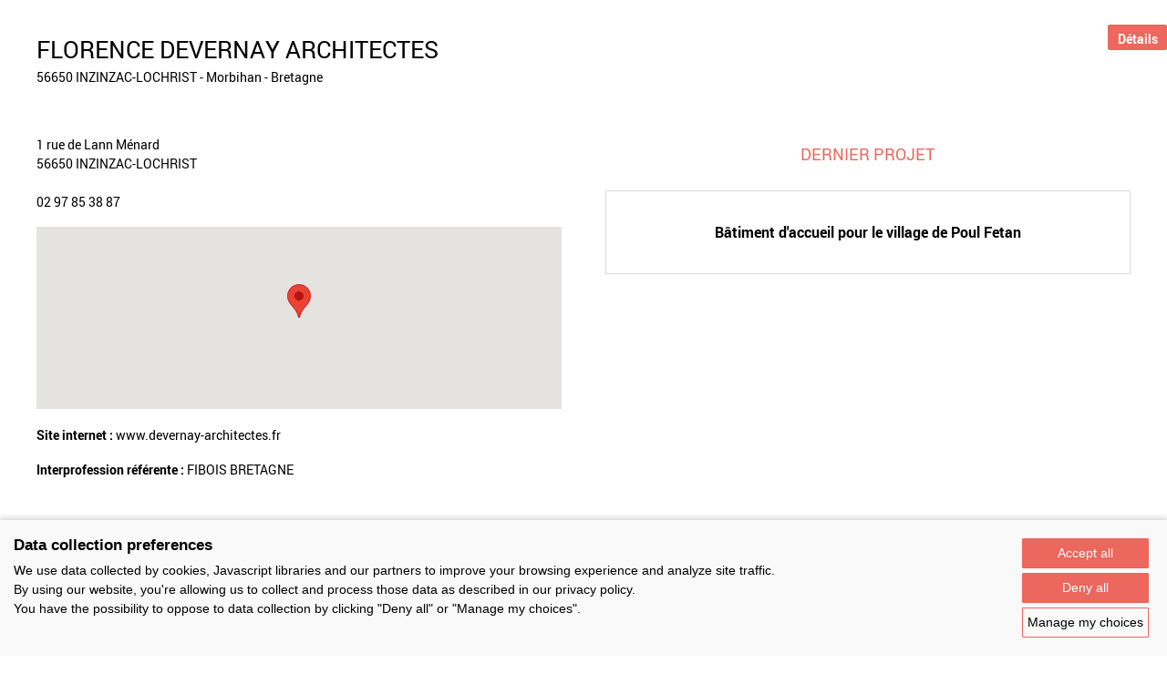

--- FILE ---
content_type: text/html; charset=UTF-8
request_url: https://www.panoramabois.fr/projets/acteurs/633
body_size: 2338
content:

<!DOCTYPE html>
<html lang="fr"><head><meta charset="UTF-8" /><meta name="viewport" content="width=device-width, initial-scale=1.0" /><title>Rechercher un projet</title><meta name="description" content=""><link rel="apple-touch-icon" sizes="180x180" href="/apple-touch-icon.png?version=2eb4b0cb"><link rel="icon" type="image/png" sizes="32x32" href="/favicon-32x32.png?version=2eb4b0cb"><link rel="icon" type="image/png" sizes="16x16" href="/favicon-16x16.png?version=2eb4b0cb"><link rel="manifest" href="/site.webmanifest?version=2eb4b0cb"><link rel="mask-icon" href="/safari-pinned-tab.svg?version=2eb4b0cb" color="#00aca2"><meta name="msapplication-TileColor" content="#ffffff"><meta name="theme-color" content="#ffffff"><link rel="stylesheet" href="/build/layout/france_bois_region/css/main.css?version=2eb4b0cb" /><script src="https://consent.extrazimut.net/consent.js"></script><script src="/build/layout/france_bois_region/js/main.js?version=2eb4b0cb"></script></head><body class="alternative-color"><div class="MainBody MainBody--large"><h1 class="Title Title--1 Project-title">FLORENCE DEVERNAY ARCHITECTES</h1><div class="Project-address">56650 INZINZAC-LOCHRIST - Morbihan - Bretagne</div><div class="Grid Grid--2 Grid--xs-1"><div class=""><p>
                1 rue de Lann Ménard<br />
                                                56650 INZINZAC-LOCHRIST

                                    <br /><br />
                    02 97 85 38 87
                            </p><script src="https://maps.googleapis.com/maps/api/js?v=3.exp&amp;key=AIzaSyBYGB-2lUxDukGnhsgUEnveMY9_bQjPWrM"></script><script>
        google.maps.event.addDomListener(window, 'load', function() {
            var coordinates = new google.maps.LatLng(47.826739, -3.2559671);
            var map = new google.maps.Map(document.getElementById('single-map-canvas'), {
                zoom: 8,
                center: coordinates,
                disableDefaultUI: true,
            });

            new google.maps.Marker({
                position: coordinates,
                map: map
            });
        });
    </script><div id="single-map-canvas" class="gmap" style="height:200px"></div><p><strong>Site internet : </strong><a href="http://www.devernay-architectes.fr" rel="noopener noreferrer" target="_blank">www.devernay-architectes.fr</a></p><p><strong>Interprofession référente : </strong>FIBOIS BRETAGNE
            
                        </p></div><div class=""><h2 class="Title Title--2 text-center">Dernier projet</h2><div class="ProjectCard" onclick="window.location='/projets/6693'"><h2 class="ProjectCard-title">Bâtiment d&#039;accueil pour le village de Poul Fetan</h2><div class="ProjectCard-BtnWrapper"><a href="/projets/6693" class="Btn ProjectCard-Btn">Détails</a></div></div></div></div><h2 class="Title Title--2">Portfolio</h2><div class="ProjectSlider"><a href="/projets/7193" class="ProjectSlider-item"><span class="ProjectCard ProjectCard-title">Réhabilitation d&#039;un bâtiment en Agence d&#039;architecture</span></a><a href="/projets/6721" class="ProjectSlider-item"><span class="ProjectCard ProjectCard-title">Escalier dans une maison des associations</span></a><a href="/projets/6691" class="ProjectSlider-item"><span class="ProjectCard ProjectCard-title">École primaire Le chat Perché</span></a><a href="/projets/6692" class="ProjectSlider-item"><span class="ProjectCard ProjectCard-title">Halle de Guémené-sur-Scorff</span></a><a href="/projets/5931" class="ProjectSlider-item"><span class="ProjectCard ProjectCard-title">Escalier Guingamp</span></a><a href="/projets/4348" class="ProjectSlider-item"><span class="ProjectCard ProjectCard-title">Restauration de la Maison Limbour</span></a><a href="/projets/3370" class="ProjectSlider-item"><span class="ProjectCard ProjectCard-title">Pôle Enfance Jeunesse</span></a><a href="/projets/907" class="ProjectSlider-item"><span class="ProjectCard ProjectCard-title">Maison Passive</span></a></div><p class="text-right"><button class="Btn Btn--secondary Btn--small" onclick="$('#portfolio-code-container').show(300);$('#portfolio-code').focus();$('#portfolio-code').select();">Intégrer ce portfolio sur mon site</button></p><div id="portfolio-code-container" style="display: none;"><p class="text-center">Pour afficher ce portfolio sur votre site, copiez et coller le code HTML suivant :<br /><textarea id="portfolio-code" rows="4" class="Project-embed" onclick="this.focus();this.select();"><iframe width="100%" height="247" src="https://www.panoramabois.fr/portfolio-widget/633" frameborder="0" id="fbr-portfolio-633"></iframe><script>window.addEventListener('message',function(e){if('fbr-iframe-resize'==e.data.message){var elt=document.getElementById('fbr-portfolio-633');elt.style.height=e.data.height+'px';}});</script></textarea></p></div></div><footer><div class="SocialNetworksFooter"><strong class="SocialNetworksFooter-title">Suivez-nous</strong><a href="https://www.facebook.com/Prix-National-de-la-construction-bois-294470324014357/?fref=ts" title="Facebook" class="SocialNetworksFooter-link" target="_blank" rel="noopener noreferrer"><img src="/img/france_bois_region/icons/facebook.png?version=2eb4b0cb" alt="Logo Facebook" class="SocialNetworksFooter-icon"></a><a href="https://twitter.com/Prix_nat_bois" title="Twitter" class="SocialNetworksFooter-link" target="_blank" rel="noopener noreferrer"><img src="/img/france_bois_region/icons/twitter.png?version=2eb4b0cb" alt="Logo Twitter" class="SocialNetworksFooter-icon"></a><a href="https://www.pinterest.com/prix_nat_bois/" title="Pinterest" class="SocialNetworksFooter-link" target="_blank" rel="noopener noreferrer"><img src="/img/france_bois_region/icons/pinterest.png?version=2eb4b0cb" alt="Logo Pinterest" class="SocialNetworksFooter-icon"></a><br /><br /><strong class="SocialNetworksFooter-title">Partager</strong><div class="addthis_sharing_toolbox"></div></div><div class="MainFooter"><nav class="SimpleMenu"><ul class="SimpleMenu-list"><li class="SimpleMenu-list-item first"><a href="/contact" class="SimpleMenu-list-item-link">Contact</a></li><li class="SimpleMenu-list-item"><a href="/prix-national-construction-bois" target="_blank" class="SimpleMenu-list-item-link">Prix National Construction Bois</a></li><li class="SimpleMenu-list-item"><a href="/qui-sommes-nous-" class="SimpleMenu-list-item-link">Qui sommes-nous ?</a></li><li class="SimpleMenu-list-item"><a href="/mentions-legales" class="SimpleMenu-list-item-link">Mentions légales</a></li><li class="SimpleMenu-list-item last"><a href="/nos-partenaires" class="SimpleMenu-list-item-link">Nos partenaires</a></li><li class="SimpleMenu-list-item"><a href="#" onclick="azimutConsentManager.openSettings(); return false;">Gestion des cookies</a></li></ul></nav></div></footer><script src="/build/layout/france_bois_region/js/site.js?version=2eb4b0cb"></script><script>
            azimutConsentManager.create({
                consent: {
                    required: {},
                    ga: {property: 'UA-15959590-20'}
                }
            });
        </script></body></html>

--- FILE ---
content_type: text/css
request_url: https://www.panoramabois.fr/build/layout/france_bois_region/css/main.css?version=2eb4b0cb
body_size: 16780
content:
/*! normalize.css v7.0.0 | MIT License | github.com/necolas/normalize.css */

/* Document
   ========================================================================== */

/**
 * 1. Correct the line height in all browsers.
 * 2. Prevent adjustments of font size after orientation changes in
 *    IE on Windows Phone and in iOS.
 */

html {
  line-height: 1.15; /* 1 */
  -ms-text-size-adjust: 100%; /* 2 */
  -webkit-text-size-adjust: 100%; /* 2 */
}

/* Sections
   ========================================================================== */

/**
 * Remove the margin in all browsers (opinionated).
 */

body {
  margin: 0;
}

/**
 * Add the correct display in IE 9-.
 */

article,
aside,
footer,
header,
nav,
section {
  display: block;
}

/**
 * Correct the font size and margin on `h1` elements within `section` and
 * `article` contexts in Chrome, Firefox, and Safari.
 */

h1 {
  font-size: 2em;
  margin: 0.67em 0;
}

/* Grouping content
   ========================================================================== */

/**
 * Add the correct display in IE 9-.
 * 1. Add the correct display in IE.
 */

figcaption,
figure,
main { /* 1 */
  display: block;
}

/**
 * Add the correct margin in IE 8.
 */

figure {
  margin: 1em 40px;
}

/**
 * 1. Add the correct box sizing in Firefox.
 * 2. Show the overflow in Edge and IE.
 */

hr {
  box-sizing: content-box; /* 1 */
  height: 0; /* 1 */
  overflow: visible; /* 2 */
}

/**
 * 1. Correct the inheritance and scaling of font size in all browsers.
 * 2. Correct the odd `em` font sizing in all browsers.
 */

pre {
  font-family: monospace, monospace; /* 1 */
  font-size: 1em; /* 2 */
}

/* Text-level semantics
   ========================================================================== */

/**
 * 1. Remove the gray background on active links in IE 10.
 * 2. Remove gaps in links underline in iOS 8+ and Safari 8+.
 */

a {
  background-color: transparent; /* 1 */
  -webkit-text-decoration-skip: objects; /* 2 */
}

/**
 * 1. Remove the bottom border in Chrome 57- and Firefox 39-.
 * 2. Add the correct text decoration in Chrome, Edge, IE, Opera, and Safari.
 */

abbr[title] {
  border-bottom: none; /* 1 */
  text-decoration: underline; /* 2 */
  text-decoration: underline dotted; /* 2 */
}

/**
 * Prevent the duplicate application of `bolder` by the next rule in Safari 6.
 */

b,
strong {
  font-weight: inherit;
}

/**
 * Add the correct font weight in Chrome, Edge, and Safari.
 */

b,
strong {
  font-weight: bolder;
}

/**
 * 1. Correct the inheritance and scaling of font size in all browsers.
 * 2. Correct the odd `em` font sizing in all browsers.
 */

code,
kbd,
samp {
  font-family: monospace, monospace; /* 1 */
  font-size: 1em; /* 2 */
}

/**
 * Add the correct font style in Android 4.3-.
 */

dfn {
  font-style: italic;
}

/**
 * Add the correct background and color in IE 9-.
 */

mark {
  background-color: #ff0;
  color: #000;
}

/**
 * Add the correct font size in all browsers.
 */

small {
  font-size: 80%;
}

/**
 * Prevent `sub` and `sup` elements from affecting the line height in
 * all browsers.
 */

sub,
sup {
  font-size: 75%;
  line-height: 0;
  position: relative;
  vertical-align: baseline;
}

sub {
  bottom: -0.25em;
}

sup {
  top: -0.5em;
}

/* Embedded content
   ========================================================================== */

/**
 * Add the correct display in IE 9-.
 */

audio,
video {
  display: inline-block;
}

/**
 * Add the correct display in iOS 4-7.
 */

audio:not([controls]) {
  display: none;
  height: 0;
}

/**
 * Remove the border on images inside links in IE 10-.
 */

img {
  border-style: none;
}

/**
 * Hide the overflow in IE.
 */

svg:not(:root) {
  overflow: hidden;
}

/* Forms
   ========================================================================== */

/**
 * 1. Change the font styles in all browsers (opinionated).
 * 2. Remove the margin in Firefox and Safari.
 */

button,
input,
optgroup,
select,
textarea {
  font-family: sans-serif; /* 1 */
  font-size: 100%; /* 1 */
  line-height: 1.15; /* 1 */
  margin: 0; /* 2 */
}

/**
 * Show the overflow in IE.
 * 1. Show the overflow in Edge.
 */

button,
input { /* 1 */
  overflow: visible;
}

/**
 * Remove the inheritance of text transform in Edge, Firefox, and IE.
 * 1. Remove the inheritance of text transform in Firefox.
 */

button,
select { /* 1 */
  text-transform: none;
}

/**
 * 1. Prevent a WebKit bug where (2) destroys native `audio` and `video`
 *    controls in Android 4.
 * 2. Correct the inability to style clickable types in iOS and Safari.
 */

button,
html [type="button"], /* 1 */
[type="reset"],
[type="submit"] {
  -webkit-appearance: button; /* 2 */
}

/**
 * Remove the inner border and padding in Firefox.
 */

button::-moz-focus-inner,
[type="button"]::-moz-focus-inner,
[type="reset"]::-moz-focus-inner,
[type="submit"]::-moz-focus-inner {
  border-style: none;
  padding: 0;
}

/**
 * Restore the focus styles unset by the previous rule.
 */

button:-moz-focusring,
[type="button"]:-moz-focusring,
[type="reset"]:-moz-focusring,
[type="submit"]:-moz-focusring {
  outline: 1px dotted ButtonText;
}

/**
 * Correct the padding in Firefox.
 */

fieldset {
  padding: 0.35em 0.75em 0.625em;
}

/**
 * 1. Correct the text wrapping in Edge and IE.
 * 2. Correct the color inheritance from `fieldset` elements in IE.
 * 3. Remove the padding so developers are not caught out when they zero out
 *    `fieldset` elements in all browsers.
 */

legend {
  box-sizing: border-box; /* 1 */
  color: inherit; /* 2 */
  display: table; /* 1 */
  max-width: 100%; /* 1 */
  padding: 0; /* 3 */
  white-space: normal; /* 1 */
}

/**
 * 1. Add the correct display in IE 9-.
 * 2. Add the correct vertical alignment in Chrome, Firefox, and Opera.
 */

progress {
  display: inline-block; /* 1 */
  vertical-align: baseline; /* 2 */
}

/**
 * Remove the default vertical scrollbar in IE.
 */

textarea {
  overflow: auto;
}

/**
 * 1. Add the correct box sizing in IE 10-.
 * 2. Remove the padding in IE 10-.
 */

[type="checkbox"],
[type="radio"] {
  box-sizing: border-box; /* 1 */
  padding: 0; /* 2 */
}

/**
 * Correct the cursor style of increment and decrement buttons in Chrome.
 */

[type="number"]::-webkit-inner-spin-button,
[type="number"]::-webkit-outer-spin-button {
  height: auto;
}

/**
 * 1. Correct the odd appearance in Chrome and Safari.
 * 2. Correct the outline style in Safari.
 */

[type="search"] {
  -webkit-appearance: textfield; /* 1 */
  outline-offset: -2px; /* 2 */
}

/**
 * Remove the inner padding and cancel buttons in Chrome and Safari on macOS.
 */

[type="search"]::-webkit-search-cancel-button,
[type="search"]::-webkit-search-decoration {
  -webkit-appearance: none;
}

/**
 * 1. Correct the inability to style clickable types in iOS and Safari.
 * 2. Change font properties to `inherit` in Safari.
 */

::-webkit-file-upload-button {
  -webkit-appearance: button; /* 1 */
  font: inherit; /* 2 */
}

/* Interactive
   ========================================================================== */

/*
 * Add the correct display in IE 9-.
 * 1. Add the correct display in Edge, IE, and Firefox.
 */

details, /* 1 */
menu {
  display: block;
}

/*
 * Add the correct display in all browsers.
 */

summary {
  display: list-item;
}

/* Scripting
   ========================================================================== */

/**
 * Add the correct display in IE 9-.
 */

canvas {
  display: inline-block;
}

/**
 * Add the correct display in IE.
 */

template {
  display: none;
}

/* Hidden
   ========================================================================== */

/**
 * Add the correct display in IE 10-.
 */

[hidden] {
  display: none;
}
/**
 * @author: Yoann Le Crom <yoann.lecrom@abstractive.fr>
 * date:    2019-04-18 16:59:45
 */

* {
    box-sizing: border-box;
}

html {
    font-size: 62.5%;
}

html, body {
    height: 100%;
}

body {
    font-family: 'Roboto', sans-serif;
    font-size: 1.6rem;
    line-height: 1.5;
}

a {
    text-decoration: none;
    color: #000;
}
a:hover {
    text-decoration: underline;
}

*[onclick] {
    cursor: pointer;
}

@media (max-width: 1680px) {
    html {
        font-size: 54.7%;
    }
}

@media (max-width: 540px) {
    html {
        font-size: 46.875%;
    }
}

/**
 * @author: Yoann Le Crom <yoann.lecrom@abstractive.fr>
 * date:    2019-04-18 16:58:27
 */

@font-face {
    font-family: 'Roboto';
    src: url('../../../assets/roboto-regular.woff') format('woff');
    font-weight: normal;
    font-style: normal;
    font-display: swap;
}
@font-face {
    font-family: 'Roboto';
    src: url('../../../assets/roboto-bold.woff') format('woff');
    font-weight: bold;
    font-style: normal;
    font-display: swap;
}
@font-face {
    font-family: 'Roboto';
    src: url('../../../assets/roboto-italic.woff') format('woff');
    font-weight: normal;
    font-style: italic;
    font-display: swap;
}
@font-face {
    font-family: 'Roboto';
    src: url('../../../assets/roboto-bold-italic.woff') format('woff');
    font-weight: bold;
    font-style: italic;
    font-display: swap;
}

@font-face {
    font-family: 'Roboto Condensed';
    src: url('../../../assets/roboto-condensed-regular.woff') format('woff');
    font-weight: normal;
    font-style: normal;
    font-display: swap;
}
@font-face {
    font-family: 'Roboto Condensed';
    src: url('../../../assets/roboto-condensed-bold.woff') format('woff');
    font-weight: bold;
    font-style: normal;
    font-display: swap;
}
@font-face {
    font-family: 'Roboto Condensed';
    src: url('../../../assets/roboto-condensed-italic.woff') format('woff');
    font-weight: normal;
    font-style: italic;
    font-display: swap;
}
@font-face {
    font-family: 'Roboto Condensed';
    src: url('../../../assets/roboto-condensed-bold-italic.woff') format('woff');
    font-weight: bold;
    font-style: italic;
    font-display: swap;
}

/* Slider */
.slick-slider
{
    position: relative;

    display: block;
    box-sizing: border-box;

    -webkit-user-select: none;
       -moz-user-select: none;
        -ms-user-select: none;
            user-select: none;

    -webkit-touch-callout: none;
    -khtml-user-select: none;
    -ms-touch-action: pan-y;
        touch-action: pan-y;
    -webkit-tap-highlight-color: transparent;
}

.slick-list
{
    position: relative;

    display: block;
    overflow: hidden;

    margin: 0;
    padding: 0;
}
.slick-list:focus
{
    outline: none;
}
.slick-list.dragging
{
    cursor: pointer;
    cursor: hand;
}

.slick-slider .slick-track,
.slick-slider .slick-list
{
    -webkit-transform: translate3d(0, 0, 0);
       -moz-transform: translate3d(0, 0, 0);
        -ms-transform: translate3d(0, 0, 0);
         -o-transform: translate3d(0, 0, 0);
            transform: translate3d(0, 0, 0);
}

.slick-track
{
    position: relative;
    top: 0;
    left: 0;

    display: block;
    margin-left: auto;
    margin-right: auto;
}
.slick-track:before,
.slick-track:after
{
    display: table;

    content: '';
}
.slick-track:after
{
    clear: both;
}
.slick-loading .slick-track
{
    visibility: hidden;
}

.slick-slide
{
    display: none;
    float: left;

    height: 100%;
    min-height: 1px;
}
[dir='rtl'] .slick-slide
{
    float: right;
}
.slick-slide img
{
    display: block;
}
.slick-slide.slick-loading img
{
    display: none;
}
.slick-slide.dragging img
{
    pointer-events: none;
}
.slick-initialized .slick-slide
{
    display: block;
}
.slick-loading .slick-slide
{
    visibility: hidden;
}
.slick-vertical .slick-slide
{
    display: block;

    height: auto;

    border: 1px solid transparent;
}
.slick-arrow.slick-hidden {
    display: none;
}

/**
 * @author: Yoann Le Crom <yoann.lecrom@abstractive.fr>
 * date:    2018-01-19 10:50:00
 */

.slick-track {
    margin-left: unset;
    margin-right: unset;
}

.slick-slide img {
    margin: 0 auto;
}

.slick-slide {
    outline-offset: -3px;
}

/* Arrows */
.slick-prev,
.slick-next
{
    position: absolute;
    top: 50%;

    font-size: 0;
    line-height: 0;

    padding: 0;
    cursor: pointer;
    border: none;

    background: transparent;
    z-index: 700;
}
.slick-prev {
    left: -20px;
}
.slick-next {
    right: -20px;
}

.slick-prev:after,
.slick-next:after
{
    content: '';
    display: block;
    width: 20px;
    height: 20px;
    margin-top: -30px;
    border: 2px solid #999;
    border-bottom: none;
    border-left: none;
    transform: rotate(45deg);
}
.slick-prev:after {
    transform: rotate(-135deg);
}

.slick-prev:hover,
.slick-prev:focus,
.slick-next:hover,
.slick-next:focus
{
    color: transparent;
    outline: none;
    background: transparent;
}
.slick-prev:hover:before,
.slick-prev:focus:before,
.slick-next:hover:before,
.slick-next:focus:before
{
    opacity: 1;
}
.slick-prev.slick-disabled:before,
.slick-next.slick-disabled:before
{
    opacity: .25;
}

/* Dots */
.slick-dots
{
    position: absolute;
    bottom: 32px;
    width: 100%;
    padding: 0;
    margin: 0;
    list-style: none;
    text-align: center;
}
.slick-dots li
{
    position: relative;
    display: inline-block;
    margin: 0 5px;
    padding: 0;
}
.slick-dots li button
{
    font-size: 0;
    line-height: 0;
    width: 15px;
    height: 3px;
    padding: 0;
    cursor: pointer;
    color: transparent;
    background: #828281;
    border: 0;
}
.slick-dots li.slick-active button
{
    background: #fff;
}

@media (max-width: 960px) {
    .slick-prev {
        margin-right: 20px;
    }
    .slick-next {
        margin-left: 20px;
    }
}

fieldset {
  padding: 0;
  margin: 0;
  border: 0;
  min-width: 0;
}
legend {
  display: block;
  width: 100%;
  padding: 0;
  margin-bottom: 20px;
  font-size: 21px;
  line-height: inherit;
  color: #333333;
  border: 0;
  border-bottom: 1px solid #e5e5e5;
}
label {
  display: inline-block;
  max-width: 100%;
  margin-bottom: 5px;
  font-weight: bold;
}
input[type="search"] {
  -webkit-box-sizing: border-box;
  -moz-box-sizing: border-box;
  box-sizing: border-box;
}
input[type="radio"],
input[type="checkbox"] {
  margin: 4px 0 0;
  margin-top: 1px \9;
  line-height: normal;
}
input[type="file"] {
  display: block;
}
input[type="range"] {
  display: block;
  width: 100%;
}
select[multiple],
select[size] {
  height: auto;
}
input[type="file"]:focus,
input[type="radio"]:focus,
input[type="checkbox"]:focus {
  outline: thin dotted;
  outline: 5px auto -webkit-focus-ring-color;
  outline-offset: -2px;
}
output {
  display: block;
  padding-top: 7px;
  font-size: 14px;
  line-height: 1.42857143;
  color: #555555;
}
.form-control {
  display: block;
  width: 100%;
  height: 34px;
  padding: 6px 12px;
  font-size: 14px;
  line-height: 1.42857143;
  color: #555555;
  background-color: #fff;
  background-image: none;
  border: 1px solid #ccc;
  border-radius: 4px;
  -webkit-box-shadow: inset 0 1px 1px rgba(0, 0, 0, 0.075);
  box-shadow: inset 0 1px 1px rgba(0, 0, 0, 0.075);
  -webkit-transition: border-color ease-in-out .15s, box-shadow ease-in-out .15s;
  -o-transition: border-color ease-in-out .15s, box-shadow ease-in-out .15s;
  transition: border-color ease-in-out .15s, box-shadow ease-in-out .15s;
}
.form-control:focus {
  border-color: #66afe9;
  outline: 0;
  -webkit-box-shadow: inset 0 1px 1px rgba(0,0,0,.075), 0 0 8px rgba(102, 175, 233, 0.6);
  box-shadow: inset 0 1px 1px rgba(0,0,0,.075), 0 0 8px rgba(102, 175, 233, 0.6);
}
.form-control::-moz-placeholder {
  color: #999;
  opacity: 1;
}
.form-control:-ms-input-placeholder {
  color: #999;
}
.form-control::-webkit-input-placeholder {
  color: #999;
}
.form-control[disabled],
.form-control[readonly],
fieldset[disabled] .form-control {
  background-color: #eeeeee;
  opacity: 1;
}
.form-control[disabled],
fieldset[disabled] .form-control {
  cursor: not-allowed;
}
textarea.form-control {
  height: auto;
}
input[type="search"] {
  -webkit-appearance: none;
}
@media screen and (-webkit-min-device-pixel-ratio: 0) {
  input[type="date"],
  input[type="time"],
  input[type="datetime-local"],
  input[type="month"] {
    line-height: 34px;
  }
  input[type="date"].input-sm,
  input[type="time"].input-sm,
  input[type="datetime-local"].input-sm,
  input[type="month"].input-sm,
  .input-group-sm input[type="date"],
  .input-group-sm input[type="time"],
  .input-group-sm input[type="datetime-local"],
  .input-group-sm input[type="month"] {
    line-height: 30px;
  }
  input[type="date"].input-lg,
  input[type="time"].input-lg,
  input[type="datetime-local"].input-lg,
  input[type="month"].input-lg,
  .input-group-lg input[type="date"],
  .input-group-lg input[type="time"],
  .input-group-lg input[type="datetime-local"],
  .input-group-lg input[type="month"] {
    line-height: 46px;
  }
}
.form-group {
  margin-bottom: 15px;
}
.radio,
.checkbox {
  position: relative;
  display: block;
  margin-top: 10px;
  margin-bottom: 10px;
}
.radio label,
.checkbox label {
  min-height: 20px;
  padding-left: 20px;
  margin-bottom: 0;
  font-weight: normal;
  cursor: pointer;
}
.radio input[type="radio"],
.radio-inline input[type="radio"],
.checkbox input[type="checkbox"],
.checkbox-inline input[type="checkbox"] {
  position: absolute;
  margin-left: -20px;
  margin-top: 4px \9;
}
.radio + .radio,
.checkbox + .checkbox {
  margin-top: -5px;
}
.radio-inline,
.checkbox-inline {
  position: relative;
  display: inline-block;
  padding-left: 20px;
  margin-bottom: 0;
  vertical-align: middle;
  font-weight: normal;
  cursor: pointer;
}
.radio-inline + .radio-inline,
.checkbox-inline + .checkbox-inline {
  margin-top: 0;
  margin-left: 10px;
}
input[type="radio"][disabled],
input[type="checkbox"][disabled],
input[type="radio"].disabled,
input[type="checkbox"].disabled,
fieldset[disabled] input[type="radio"],
fieldset[disabled] input[type="checkbox"] {
  cursor: not-allowed;
}
.radio-inline.disabled,
.checkbox-inline.disabled,
fieldset[disabled] .radio-inline,
fieldset[disabled] .checkbox-inline {
  cursor: not-allowed;
}
.radio.disabled label,
.checkbox.disabled label,
fieldset[disabled] .radio label,
fieldset[disabled] .checkbox label {
  cursor: not-allowed;
}
.form-control-static {
  padding-top: 7px;
  padding-bottom: 7px;
  margin-bottom: 0;
  min-height: 34px;
}
.form-control-static.input-lg,
.form-control-static.input-sm {
  padding-left: 0;
  padding-right: 0;
}
.input-sm {
  height: 30px;
  padding: 5px 10px;
  font-size: 12px;
  line-height: 1.5;
  border-radius: 3px;
}
select.input-sm {
  height: 30px;
  line-height: 30px;
}
textarea.input-sm,
select[multiple].input-sm {
  height: auto;
}
.form-group-sm .form-control {
  height: 30px;
  padding: 5px 10px;
  font-size: 12px;
  line-height: 1.5;
  border-radius: 3px;
}
select.form-group-sm .form-control {
  height: 30px;
  line-height: 30px;
}
textarea.form-group-sm .form-control,
select[multiple].form-group-sm .form-control {
  height: auto;
}
.form-group-sm .form-control-static {
  height: 30px;
  padding: 5px 10px;
  font-size: 12px;
  line-height: 1.5;
  min-height: 32px;
}
.input-lg {
  height: 46px;
  padding: 10px 16px;
  font-size: 18px;
  line-height: 1.3333333;
  border-radius: 6px;
}
select.input-lg {
  height: 46px;
  line-height: 46px;
}
textarea.input-lg,
select[multiple].input-lg {
  height: auto;
}
.form-group-lg .form-control {
  height: 46px;
  padding: 10px 16px;
  font-size: 18px;
  line-height: 1.3333333;
  border-radius: 6px;
}
select.form-group-lg .form-control {
  height: 46px;
  line-height: 46px;
}
textarea.form-group-lg .form-control,
select[multiple].form-group-lg .form-control {
  height: auto;
}
.form-group-lg .form-control-static {
  height: 46px;
  padding: 10px 16px;
  font-size: 18px;
  line-height: 1.3333333;
  min-height: 38px;
}
.has-feedback {
  position: relative;
}
.has-feedback .form-control {
  padding-right: 42.5px;
}
.form-control-feedback {
  position: absolute;
  top: 0;
  right: 0;
  z-index: 2;
  display: block;
  width: 34px;
  height: 34px;
  line-height: 34px;
  text-align: center;
  pointer-events: none;
}
.input-lg + .form-control-feedback {
  width: 46px;
  height: 46px;
  line-height: 46px;
}
.input-sm + .form-control-feedback {
  width: 30px;
  height: 30px;
  line-height: 30px;
}
.has-success .help-block,
.has-success .control-label,
.has-success .radio,
.has-success .checkbox,
.has-success .radio-inline,
.has-success .checkbox-inline,
.has-success.radio label,
.has-success.checkbox label,
.has-success.radio-inline label,
.has-success.checkbox-inline label {
  color: #3c763d;
}
.has-success .form-control {
  border-color: #3c763d;
  -webkit-box-shadow: inset 0 1px 1px rgba(0, 0, 0, 0.075);
  box-shadow: inset 0 1px 1px rgba(0, 0, 0, 0.075);
}
.has-success .form-control:focus {
  border-color: #2b542c;
  -webkit-box-shadow: inset 0 1px 1px rgba(0, 0, 0, 0.075), 0 0 6px #67b168;
  box-shadow: inset 0 1px 1px rgba(0, 0, 0, 0.075), 0 0 6px #67b168;
}
.has-success .input-group-addon {
  color: #3c763d;
  border-color: #3c763d;
  background-color: #dff0d8;
}
.has-success .form-control-feedback {
  color: #3c763d;
}
.has-warning .help-block,
.has-warning .control-label,
.has-warning .radio,
.has-warning .checkbox,
.has-warning .radio-inline,
.has-warning .checkbox-inline,
.has-warning.radio label,
.has-warning.checkbox label,
.has-warning.radio-inline label,
.has-warning.checkbox-inline label {
  color: #8a6d3b;
}
.has-warning .form-control {
  border-color: #8a6d3b;
  -webkit-box-shadow: inset 0 1px 1px rgba(0, 0, 0, 0.075);
  box-shadow: inset 0 1px 1px rgba(0, 0, 0, 0.075);
}
.has-warning .form-control:focus {
  border-color: #66512c;
  -webkit-box-shadow: inset 0 1px 1px rgba(0, 0, 0, 0.075), 0 0 6px #c0a16b;
  box-shadow: inset 0 1px 1px rgba(0, 0, 0, 0.075), 0 0 6px #c0a16b;
}
.has-warning .input-group-addon {
  color: #8a6d3b;
  border-color: #8a6d3b;
  background-color: #fcf8e3;
}
.has-warning .form-control-feedback {
  color: #8a6d3b;
}
.has-error .help-block,
.has-error .control-label,
.has-error .radio,
.has-error .checkbox,
.has-error .radio-inline,
.has-error .checkbox-inline,
.has-error.radio label,
.has-error.checkbox label,
.has-error.radio-inline label,
.has-error.checkbox-inline label {
  color: #a94442;
}
.has-error .form-control {
  border-color: #a94442;
  -webkit-box-shadow: inset 0 1px 1px rgba(0, 0, 0, 0.075);
  box-shadow: inset 0 1px 1px rgba(0, 0, 0, 0.075);
}
.has-error .form-control:focus {
  border-color: #843534;
  -webkit-box-shadow: inset 0 1px 1px rgba(0, 0, 0, 0.075), 0 0 6px #ce8483;
  box-shadow: inset 0 1px 1px rgba(0, 0, 0, 0.075), 0 0 6px #ce8483;
}
.has-error .input-group-addon {
  color: #a94442;
  border-color: #a94442;
  background-color: #f2dede;
}
.has-error .form-control-feedback {
  color: #a94442;
}
.has-feedback label ~ .form-control-feedback {
  top: 25px;
}
.has-feedback label.sr-only ~ .form-control-feedback {
  top: 0;
}
.help-block {
  display: block;
  margin-top: 5px;
  margin-bottom: 10px;
  color: #737373;
}
@media (min-width: 768px) {
  .form-inline .form-group {
    display: inline-block;
    margin-bottom: 0;
    vertical-align: middle;
  }
  .form-inline .form-control {
    display: inline-block;
    width: auto;
    vertical-align: middle;
  }
  .form-inline .form-control-static {
    display: inline-block;
  }
  .form-inline .input-group {
    display: inline-table;
    vertical-align: middle;
  }
  .form-inline .input-group .input-group-addon,
  .form-inline .input-group .input-group-btn,
  .form-inline .input-group .form-control {
    width: auto;
  }
  .form-inline .input-group > .form-control {
    width: 100%;
  }
  .form-inline .control-label {
    margin-bottom: 0;
    vertical-align: middle;
  }
  .form-inline .radio,
  .form-inline .checkbox {
    display: inline-block;
    margin-top: 0;
    margin-bottom: 0;
    vertical-align: middle;
  }
  .form-inline .radio label,
  .form-inline .checkbox label {
    padding-left: 0;
  }
  .form-inline .radio input[type="radio"],
  .form-inline .checkbox input[type="checkbox"] {
    position: relative;
    margin-left: 0;
  }
  .form-inline .has-feedback .form-control-feedback {
    top: 0;
  }
}
.form-horizontal .radio,
.form-horizontal .checkbox,
.form-horizontal .radio-inline,
.form-horizontal .checkbox-inline {
  margin-top: 0;
  margin-bottom: 0;
  padding-top: 7px;
}
.form-horizontal .radio,
.form-horizontal .checkbox {
  min-height: 27px;
}
.form-horizontal .form-group {
  margin-left: -15px;
  margin-right: -15px;
}
@media (min-width: 768px) {
  .form-horizontal .control-label {
    text-align: right;
    margin-bottom: 0;
    padding-top: 7px;
  }
}
.form-horizontal .has-feedback .form-control-feedback {
  right: 15px;
}
@media (min-width: 768px) {
  .form-horizontal .form-group-lg .control-label {
    padding-top: 14.333333px;
  }
}
@media (min-width: 768px) {
  .form-horizontal .form-group-sm .control-label {
    padding-top: 6px;
  }
}
.alert {
  padding: 15px;
  margin-bottom: 20px;
  border: 1px solid transparent;
  border-radius: 4px;
}
.alert h4 {
  margin-top: 0;
  color: inherit;
}
.alert .alert-link {
  font-weight: bold;
}
.alert > p,
.alert > ul {
  margin-bottom: 0;
}
.alert > p + p {
  margin-top: 5px;
}
.alert-dismissable,
.alert-dismissible {
  padding-right: 35px;
}
.alert-dismissable .close,
.alert-dismissible .close {
  position: relative;
  top: -2px;
  right: -21px;
  color: inherit;
}
.alert-success {
  background-color: #dff0d8;
  border-color: #d6e9c6;
  color: #3c763d;
}
.alert-success hr {
  border-top-color: #c9e2b3;
}
.alert-success .alert-link {
  color: #2b542c;
}
.alert-info {
  background-color: #d9edf7;
  border-color: #bce8f1;
  color: #31708f;
}
.alert-info hr {
  border-top-color: #a6e1ec;
}
.alert-info .alert-link {
  color: #245269;
}
.alert-warning {
  background-color: #fcf8e3;
  border-color: #faebcc;
  color: #8a6d3b;
}
.alert-warning hr {
  border-top-color: #f7e1b5;
}
.alert-warning .alert-link {
  color: #66512c;
}
.alert-danger {
  background-color: #f2dede;
  border-color: #ebccd1;
  color: #a94442;
}
.alert-danger hr {
  border-top-color: #e4b9c0;
}
.alert-danger .alert-link {
  color: #843534;
}
.panel {
  margin-bottom: 20px;
  background-color: #fff;
  border: 1px solid transparent;
  border-radius: 4px;
  -webkit-box-shadow: 0 1px 1px rgba(0, 0, 0, 0.05);
  box-shadow: 0 1px 1px rgba(0, 0, 0, 0.05);
}
.panel-body {
  padding: 15px;
}
.panel-heading {
  padding: 10px 15px;
  border-bottom: 1px solid transparent;
  border-top-right-radius: 3px;
  border-top-left-radius: 3px;
}
.panel-heading > .dropdown .dropdown-toggle {
  color: inherit;
}
.panel-title {
  margin-top: 0;
  margin-bottom: 0;
  font-size: 16px;
  color: inherit;
}
.panel-title > a,
.panel-title > small,
.panel-title > .small,
.panel-title > small > a,
.panel-title > .small > a {
  color: inherit;
}
.panel-footer {
  padding: 10px 15px;
  background-color: #f5f5f5;
  border-top: 1px solid #ddd;
  border-bottom-right-radius: 3px;
  border-bottom-left-radius: 3px;
}
.panel > .list-group,
.panel > .panel-collapse > .list-group {
  margin-bottom: 0;
}
.panel > .list-group .list-group-item,
.panel > .panel-collapse > .list-group .list-group-item {
  border-width: 1px 0;
  border-radius: 0;
}
.panel > .list-group:first-child .list-group-item:first-child,
.panel > .panel-collapse > .list-group:first-child .list-group-item:first-child {
  border-top: 0;
  border-top-right-radius: 3px;
  border-top-left-radius: 3px;
}
.panel > .list-group:last-child .list-group-item:last-child,
.panel > .panel-collapse > .list-group:last-child .list-group-item:last-child {
  border-bottom: 0;
  border-bottom-right-radius: 3px;
  border-bottom-left-radius: 3px;
}
.panel-heading + .list-group .list-group-item:first-child {
  border-top-width: 0;
}
.list-group + .panel-footer {
  border-top-width: 0;
}
.panel > .table,
.panel > .table-responsive > .table,
.panel > .panel-collapse > .table {
  margin-bottom: 0;
}
.panel > .table caption,
.panel > .table-responsive > .table caption,
.panel > .panel-collapse > .table caption {
  padding-left: 15px;
  padding-right: 15px;
}
.panel > .table:first-child,
.panel > .table-responsive:first-child > .table:first-child {
  border-top-right-radius: 3px;
  border-top-left-radius: 3px;
}
.panel > .table:first-child > thead:first-child > tr:first-child,
.panel > .table-responsive:first-child > .table:first-child > thead:first-child > tr:first-child,
.panel > .table:first-child > tbody:first-child > tr:first-child,
.panel > .table-responsive:first-child > .table:first-child > tbody:first-child > tr:first-child {
  border-top-left-radius: 3px;
  border-top-right-radius: 3px;
}
.panel > .table:first-child > thead:first-child > tr:first-child td:first-child,
.panel > .table-responsive:first-child > .table:first-child > thead:first-child > tr:first-child td:first-child,
.panel > .table:first-child > tbody:first-child > tr:first-child td:first-child,
.panel > .table-responsive:first-child > .table:first-child > tbody:first-child > tr:first-child td:first-child,
.panel > .table:first-child > thead:first-child > tr:first-child th:first-child,
.panel > .table-responsive:first-child > .table:first-child > thead:first-child > tr:first-child th:first-child,
.panel > .table:first-child > tbody:first-child > tr:first-child th:first-child,
.panel > .table-responsive:first-child > .table:first-child > tbody:first-child > tr:first-child th:first-child {
  border-top-left-radius: 3px;
}
.panel > .table:first-child > thead:first-child > tr:first-child td:last-child,
.panel > .table-responsive:first-child > .table:first-child > thead:first-child > tr:first-child td:last-child,
.panel > .table:first-child > tbody:first-child > tr:first-child td:last-child,
.panel > .table-responsive:first-child > .table:first-child > tbody:first-child > tr:first-child td:last-child,
.panel > .table:first-child > thead:first-child > tr:first-child th:last-child,
.panel > .table-responsive:first-child > .table:first-child > thead:first-child > tr:first-child th:last-child,
.panel > .table:first-child > tbody:first-child > tr:first-child th:last-child,
.panel > .table-responsive:first-child > .table:first-child > tbody:first-child > tr:first-child th:last-child {
  border-top-right-radius: 3px;
}
.panel > .table:last-child,
.panel > .table-responsive:last-child > .table:last-child {
  border-bottom-right-radius: 3px;
  border-bottom-left-radius: 3px;
}
.panel > .table:last-child > tbody:last-child > tr:last-child,
.panel > .table-responsive:last-child > .table:last-child > tbody:last-child > tr:last-child,
.panel > .table:last-child > tfoot:last-child > tr:last-child,
.panel > .table-responsive:last-child > .table:last-child > tfoot:last-child > tr:last-child {
  border-bottom-left-radius: 3px;
  border-bottom-right-radius: 3px;
}
.panel > .table:last-child > tbody:last-child > tr:last-child td:first-child,
.panel > .table-responsive:last-child > .table:last-child > tbody:last-child > tr:last-child td:first-child,
.panel > .table:last-child > tfoot:last-child > tr:last-child td:first-child,
.panel > .table-responsive:last-child > .table:last-child > tfoot:last-child > tr:last-child td:first-child,
.panel > .table:last-child > tbody:last-child > tr:last-child th:first-child,
.panel > .table-responsive:last-child > .table:last-child > tbody:last-child > tr:last-child th:first-child,
.panel > .table:last-child > tfoot:last-child > tr:last-child th:first-child,
.panel > .table-responsive:last-child > .table:last-child > tfoot:last-child > tr:last-child th:first-child {
  border-bottom-left-radius: 3px;
}
.panel > .table:last-child > tbody:last-child > tr:last-child td:last-child,
.panel > .table-responsive:last-child > .table:last-child > tbody:last-child > tr:last-child td:last-child,
.panel > .table:last-child > tfoot:last-child > tr:last-child td:last-child,
.panel > .table-responsive:last-child > .table:last-child > tfoot:last-child > tr:last-child td:last-child,
.panel > .table:last-child > tbody:last-child > tr:last-child th:last-child,
.panel > .table-responsive:last-child > .table:last-child > tbody:last-child > tr:last-child th:last-child,
.panel > .table:last-child > tfoot:last-child > tr:last-child th:last-child,
.panel > .table-responsive:last-child > .table:last-child > tfoot:last-child > tr:last-child th:last-child {
  border-bottom-right-radius: 3px;
}
.panel > .panel-body + .table,
.panel > .panel-body + .table-responsive,
.panel > .table + .panel-body,
.panel > .table-responsive + .panel-body {
  border-top: 1px solid #ddd;
}
.panel > .table > tbody:first-child > tr:first-child th,
.panel > .table > tbody:first-child > tr:first-child td {
  border-top: 0;
}
.panel > .table-bordered,
.panel > .table-responsive > .table-bordered {
  border: 0;
}
.panel > .table-bordered > thead > tr > th:first-child,
.panel > .table-responsive > .table-bordered > thead > tr > th:first-child,
.panel > .table-bordered > tbody > tr > th:first-child,
.panel > .table-responsive > .table-bordered > tbody > tr > th:first-child,
.panel > .table-bordered > tfoot > tr > th:first-child,
.panel > .table-responsive > .table-bordered > tfoot > tr > th:first-child,
.panel > .table-bordered > thead > tr > td:first-child,
.panel > .table-responsive > .table-bordered > thead > tr > td:first-child,
.panel > .table-bordered > tbody > tr > td:first-child,
.panel > .table-responsive > .table-bordered > tbody > tr > td:first-child,
.panel > .table-bordered > tfoot > tr > td:first-child,
.panel > .table-responsive > .table-bordered > tfoot > tr > td:first-child {
  border-left: 0;
}
.panel > .table-bordered > thead > tr > th:last-child,
.panel > .table-responsive > .table-bordered > thead > tr > th:last-child,
.panel > .table-bordered > tbody > tr > th:last-child,
.panel > .table-responsive > .table-bordered > tbody > tr > th:last-child,
.panel > .table-bordered > tfoot > tr > th:last-child,
.panel > .table-responsive > .table-bordered > tfoot > tr > th:last-child,
.panel > .table-bordered > thead > tr > td:last-child,
.panel > .table-responsive > .table-bordered > thead > tr > td:last-child,
.panel > .table-bordered > tbody > tr > td:last-child,
.panel > .table-responsive > .table-bordered > tbody > tr > td:last-child,
.panel > .table-bordered > tfoot > tr > td:last-child,
.panel > .table-responsive > .table-bordered > tfoot > tr > td:last-child {
  border-right: 0;
}
.panel > .table-bordered > thead > tr:first-child > td,
.panel > .table-responsive > .table-bordered > thead > tr:first-child > td,
.panel > .table-bordered > tbody > tr:first-child > td,
.panel > .table-responsive > .table-bordered > tbody > tr:first-child > td,
.panel > .table-bordered > thead > tr:first-child > th,
.panel > .table-responsive > .table-bordered > thead > tr:first-child > th,
.panel > .table-bordered > tbody > tr:first-child > th,
.panel > .table-responsive > .table-bordered > tbody > tr:first-child > th {
  border-bottom: 0;
}
.panel > .table-bordered > tbody > tr:last-child > td,
.panel > .table-responsive > .table-bordered > tbody > tr:last-child > td,
.panel > .table-bordered > tfoot > tr:last-child > td,
.panel > .table-responsive > .table-bordered > tfoot > tr:last-child > td,
.panel > .table-bordered > tbody > tr:last-child > th,
.panel > .table-responsive > .table-bordered > tbody > tr:last-child > th,
.panel > .table-bordered > tfoot > tr:last-child > th,
.panel > .table-responsive > .table-bordered > tfoot > tr:last-child > th {
  border-bottom: 0;
}
.panel > .table-responsive {
  border: 0;
  margin-bottom: 0;
}
.panel-group {
  margin-bottom: 20px;
}
.panel-group .panel {
  margin-bottom: 0;
  border-radius: 4px;
}
.panel-group .panel + .panel {
  margin-top: 5px;
}
.panel-group .panel-heading {
  border-bottom: 0;
}
.panel-group .panel-heading + .panel-collapse > .panel-body,
.panel-group .panel-heading + .panel-collapse > .list-group {
  border-top: 1px solid #ddd;
}
.panel-group .panel-footer {
  border-top: 0;
}
.panel-group .panel-footer + .panel-collapse .panel-body {
  border-bottom: 1px solid #ddd;
}
.panel-default {
  border-color: #ddd;
}
.panel-default > .panel-heading {
  color: #333333;
  background-color: #f5f5f5;
  border-color: #ddd;
}
.panel-default > .panel-heading + .panel-collapse > .panel-body {
  border-top-color: #ddd;
}
.panel-default > .panel-heading .badge {
  color: #f5f5f5;
  background-color: #333333;
}
.panel-default > .panel-footer + .panel-collapse > .panel-body {
  border-bottom-color: #ddd;
}
.panel-primary {
  border-color: #337ab7;
}
.panel-primary > .panel-heading {
  color: #fff;
  background-color: #337ab7;
  border-color: #337ab7;
}
.panel-primary > .panel-heading + .panel-collapse > .panel-body {
  border-top-color: #337ab7;
}
.panel-primary > .panel-heading .badge {
  color: #337ab7;
  background-color: #fff;
}
.panel-primary > .panel-footer + .panel-collapse > .panel-body {
  border-bottom-color: #337ab7;
}
.panel-success {
  border-color: #d6e9c6;
}
.panel-success > .panel-heading {
  color: #3c763d;
  background-color: #dff0d8;
  border-color: #d6e9c6;
}
.panel-success > .panel-heading + .panel-collapse > .panel-body {
  border-top-color: #d6e9c6;
}
.panel-success > .panel-heading .badge {
  color: #dff0d8;
  background-color: #3c763d;
}
.panel-success > .panel-footer + .panel-collapse > .panel-body {
  border-bottom-color: #d6e9c6;
}
.panel-info {
  border-color: #bce8f1;
}
.panel-info > .panel-heading {
  color: #31708f;
  background-color: #d9edf7;
  border-color: #bce8f1;
}
.panel-info > .panel-heading + .panel-collapse > .panel-body {
  border-top-color: #bce8f1;
}
.panel-info > .panel-heading .badge {
  color: #d9edf7;
  background-color: #31708f;
}
.panel-info > .panel-footer + .panel-collapse > .panel-body {
  border-bottom-color: #bce8f1;
}
.panel-warning {
  border-color: #faebcc;
}
.panel-warning > .panel-heading {
  color: #8a6d3b;
  background-color: #fcf8e3;
  border-color: #faebcc;
}
.panel-warning > .panel-heading + .panel-collapse > .panel-body {
  border-top-color: #faebcc;
}
.panel-warning > .panel-heading .badge {
  color: #fcf8e3;
  background-color: #8a6d3b;
}
.panel-warning > .panel-footer + .panel-collapse > .panel-body {
  border-bottom-color: #faebcc;
}
.panel-danger {
  border-color: #ebccd1;
}
.panel-danger > .panel-heading {
  color: #a94442;
  background-color: #f2dede;
  border-color: #ebccd1;
}
.panel-danger > .panel-heading + .panel-collapse > .panel-body {
  border-top-color: #ebccd1;
}
.panel-danger > .panel-heading .badge {
  color: #f2dede;
  background-color: #a94442;
}
.panel-danger > .panel-footer + .panel-collapse > .panel-body {
  border-bottom-color: #ebccd1;
}
.input-group {
  position: relative;
  display: table;
  border-collapse: separate;
}
.input-group[class*="col-"] {
  float: none;
  padding-left: 0;
  padding-right: 0;
}
.input-group .form-control {
  position: relative;
  z-index: 2;
  float: left;
  width: 100%;
  margin-bottom: 0;
}
.input-group-lg > .form-control,
.input-group-lg > .input-group-addon,
.input-group-lg > .input-group-btn > .btn {
  height: 46px;
  padding: 10px 16px;
  font-size: 18px;
  line-height: 1.3333333;
  border-radius: 6px;
}
select.input-group-lg > .form-control,
select.input-group-lg > .input-group-addon,
select.input-group-lg > .input-group-btn > .btn {
  height: 46px;
  line-height: 46px;
}
textarea.input-group-lg > .form-control,
textarea.input-group-lg > .input-group-addon,
textarea.input-group-lg > .input-group-btn > .btn,
select[multiple].input-group-lg > .form-control,
select[multiple].input-group-lg > .input-group-addon,
select[multiple].input-group-lg > .input-group-btn > .btn {
  height: auto;
}
.input-group-sm > .form-control,
.input-group-sm > .input-group-addon,
.input-group-sm > .input-group-btn > .btn {
  height: 30px;
  padding: 5px 10px;
  font-size: 12px;
  line-height: 1.5;
  border-radius: 3px;
}
select.input-group-sm > .form-control,
select.input-group-sm > .input-group-addon,
select.input-group-sm > .input-group-btn > .btn {
  height: 30px;
  line-height: 30px;
}
textarea.input-group-sm > .form-control,
textarea.input-group-sm > .input-group-addon,
textarea.input-group-sm > .input-group-btn > .btn,
select[multiple].input-group-sm > .form-control,
select[multiple].input-group-sm > .input-group-addon,
select[multiple].input-group-sm > .input-group-btn > .btn {
  height: auto;
}
.input-group-addon,
.input-group-btn,
.input-group .form-control {
  display: table-cell;
}
.input-group-addon:not(:first-child):not(:last-child),
.input-group-btn:not(:first-child):not(:last-child),
.input-group .form-control:not(:first-child):not(:last-child) {
  border-radius: 0;
}
.input-group-addon,
.input-group-btn {
  width: 1%;
  white-space: nowrap;
  vertical-align: middle;
}
.input-group-addon {
  padding: 6px 12px;
  font-size: 14px;
  font-weight: normal;
  line-height: 1;
  color: #555555;
  text-align: center;
  background-color: #eeeeee;
  border: 1px solid #ccc;
  border-radius: 4px;
}
.input-group-addon.input-sm {
  padding: 5px 10px;
  font-size: 12px;
  border-radius: 3px;
}
.input-group-addon.input-lg {
  padding: 10px 16px;
  font-size: 18px;
  border-radius: 6px;
}
.input-group-addon input[type="radio"],
.input-group-addon input[type="checkbox"] {
  margin-top: 0;
}
.input-group .form-control:first-child,
.input-group-addon:first-child,
.input-group-btn:first-child > .btn,
.input-group-btn:first-child > .btn-group > .btn,
.input-group-btn:first-child > .dropdown-toggle,
.input-group-btn:last-child > .btn:not(:last-child):not(.dropdown-toggle),
.input-group-btn:last-child > .btn-group:not(:last-child) > .btn {
  border-bottom-right-radius: 0;
  border-top-right-radius: 0;
}
.input-group-addon:first-child {
  border-right: 0;
}
.input-group .form-control:last-child,
.input-group-addon:last-child,
.input-group-btn:last-child > .btn,
.input-group-btn:last-child > .btn-group > .btn,
.input-group-btn:last-child > .dropdown-toggle,
.input-group-btn:first-child > .btn:not(:first-child),
.input-group-btn:first-child > .btn-group:not(:first-child) > .btn {
  border-bottom-left-radius: 0;
  border-top-left-radius: 0;
}
.input-group-addon:last-child {
  border-left: 0;
}
.input-group-btn {
  position: relative;
  font-size: 0;
  white-space: nowrap;
}
.input-group-btn > .btn {
  position: relative;
}
.input-group-btn > .btn + .btn {
  margin-left: -1px;
}
.input-group-btn > .btn:hover,
.input-group-btn > .btn:focus,
.input-group-btn > .btn:active {
  z-index: 2;
}
.input-group-btn:first-child > .btn,
.input-group-btn:first-child > .btn-group {
  margin-right: -1px;
}
.input-group-btn:last-child > .btn,
.input-group-btn:last-child > .btn-group {
  margin-left: -1px;
}

/**
 * @author: Yoann Le Crom <yoann.lecrom@abstractive.fr>
 * date:    2019-04-19 09:50:31
 */

.control-label {
    text-transform: uppercase;
    font-weight: normal;
    font-size: .9em;
    margin-right: 1em;
}

.form-control {
    border-radius: .8rem;
}
.form-control:focus {
    border-color: #00aca2;
}

.form-inline {
    margin: 0 -10px;
}
.form-inline > * {
    margin-left: 10px;
    margin-right: 10px;
}


.checkbox-buttons .checkbox-inline {
    padding: 0;
}

.checkbox-buttons input[type="checkbox"] {
    display: none;
}

.checkbox-buttons input[type="checkbox"] + .control-label {
    text-decoration: none;
    border: none;
    color: #000;
    background: #e0e0e0;
    display: block;
    text-transform: unset;
    background: none;
    text-align: left;
    margin: 0;
    border-radius: unset;
    padding: 5px;
}
.checkbox-buttons input[type="checkbox"] + .control-label:hover {
    text-decoration: none;
    background: #D9D9D9;
}
.checkbox-buttons input[type="checkbox"] + .control-label:focus {
    outline: thin dotted;
    outline-offset: -5px;
}
.checkbox-buttons input[type="checkbox"] + .control-label:focus:active {
    outline: none;
}

.checkbox-buttons input[type="checkbox"]:checked + .control-label {
    color: #fff;
    background: #666;
}


.checkbox-buttons-columns {
    display: flex;
    flex-wrap: wrap;
    justify-content: center;
}
.checkbox-buttons-columns .checkbox-inline {
    flex-basis: 23%;
    display: flex;
    margin: 0 1%;
}


@media (max-width: 840px) {
    .checkbox-buttons-columns .checkbox-inline {
        flex-basis: 31.333%;
    }
}

@media (max-width: 620px) {
    .checkbox-buttons-columns .checkbox-inline {
        flex-basis: 48%;
    }
}

@media (max-width: 420px) {
    .checkbox-buttons-columns .checkbox-inline {
        flex-basis: 98%;
    }
}

table {
  background-color: transparent;
}
caption {
  padding-top: 8px;
  padding-bottom: 8px;
  color: #777777;
  text-align: left;
}
th {
  text-align: left;
}
.table {
  width: 100%;
  max-width: 100%;
  margin-bottom: 20px;
}
.table > thead > tr > th,
.table > tbody > tr > th,
.table > tfoot > tr > th,
.table > thead > tr > td,
.table > tbody > tr > td,
.table > tfoot > tr > td {
  padding: 8px;
  line-height: 1.42857143;
  vertical-align: top;
  border-top: 1px solid #ddd;
}
.table > thead > tr > th {
  vertical-align: bottom;
  border-bottom: 2px solid #ddd;
}
.table > caption + thead > tr:first-child > th,
.table > colgroup + thead > tr:first-child > th,
.table > thead:first-child > tr:first-child > th,
.table > caption + thead > tr:first-child > td,
.table > colgroup + thead > tr:first-child > td,
.table > thead:first-child > tr:first-child > td {
  border-top: 0;
}
.table > tbody + tbody {
  border-top: 2px solid #ddd;
}
.table .table {
  background-color: #fff;
}
.table-condensed > thead > tr > th,
.table-condensed > tbody > tr > th,
.table-condensed > tfoot > tr > th,
.table-condensed > thead > tr > td,
.table-condensed > tbody > tr > td,
.table-condensed > tfoot > tr > td {
  padding: 5px;
}
.table-bordered {
  border: 1px solid #ddd;
}
.table-bordered > thead > tr > th,
.table-bordered > tbody > tr > th,
.table-bordered > tfoot > tr > th,
.table-bordered > thead > tr > td,
.table-bordered > tbody > tr > td,
.table-bordered > tfoot > tr > td {
  border: 1px solid #ddd;
}
.table-bordered > thead > tr > th,
.table-bordered > thead > tr > td {
  border-bottom-width: 2px;
}
.table-striped > tbody > tr:nth-of-type(odd) {
  background-color: #f9f9f9;
}
.table-hover > tbody > tr:hover {
  background-color: #f5f5f5;
}
table col[class*="col-"] {
  position: static;
  float: none;
  display: table-column;
}
table td[class*="col-"],
table th[class*="col-"] {
  position: static;
  float: none;
  display: table-cell;
}
.table > thead > tr > td.active,
.table > tbody > tr > td.active,
.table > tfoot > tr > td.active,
.table > thead > tr > th.active,
.table > tbody > tr > th.active,
.table > tfoot > tr > th.active,
.table > thead > tr.active > td,
.table > tbody > tr.active > td,
.table > tfoot > tr.active > td,
.table > thead > tr.active > th,
.table > tbody > tr.active > th,
.table > tfoot > tr.active > th {
  background-color: #f5f5f5;
}
.table-hover > tbody > tr > td.active:hover,
.table-hover > tbody > tr > th.active:hover,
.table-hover > tbody > tr.active:hover > td,
.table-hover > tbody > tr:hover > .active,
.table-hover > tbody > tr.active:hover > th {
  background-color: #e8e8e8;
}
.table > thead > tr > td.success,
.table > tbody > tr > td.success,
.table > tfoot > tr > td.success,
.table > thead > tr > th.success,
.table > tbody > tr > th.success,
.table > tfoot > tr > th.success,
.table > thead > tr.success > td,
.table > tbody > tr.success > td,
.table > tfoot > tr.success > td,
.table > thead > tr.success > th,
.table > tbody > tr.success > th,
.table > tfoot > tr.success > th {
  background-color: #dff0d8;
}
.table-hover > tbody > tr > td.success:hover,
.table-hover > tbody > tr > th.success:hover,
.table-hover > tbody > tr.success:hover > td,
.table-hover > tbody > tr:hover > .success,
.table-hover > tbody > tr.success:hover > th {
  background-color: #d0e9c6;
}
.table > thead > tr > td.info,
.table > tbody > tr > td.info,
.table > tfoot > tr > td.info,
.table > thead > tr > th.info,
.table > tbody > tr > th.info,
.table > tfoot > tr > th.info,
.table > thead > tr.info > td,
.table > tbody > tr.info > td,
.table > tfoot > tr.info > td,
.table > thead > tr.info > th,
.table > tbody > tr.info > th,
.table > tfoot > tr.info > th {
  background-color: #d9edf7;
}
.table-hover > tbody > tr > td.info:hover,
.table-hover > tbody > tr > th.info:hover,
.table-hover > tbody > tr.info:hover > td,
.table-hover > tbody > tr:hover > .info,
.table-hover > tbody > tr.info:hover > th {
  background-color: #c4e3f3;
}
.table > thead > tr > td.warning,
.table > tbody > tr > td.warning,
.table > tfoot > tr > td.warning,
.table > thead > tr > th.warning,
.table > tbody > tr > th.warning,
.table > tfoot > tr > th.warning,
.table > thead > tr.warning > td,
.table > tbody > tr.warning > td,
.table > tfoot > tr.warning > td,
.table > thead > tr.warning > th,
.table > tbody > tr.warning > th,
.table > tfoot > tr.warning > th {
  background-color: #fcf8e3;
}
.table-hover > tbody > tr > td.warning:hover,
.table-hover > tbody > tr > th.warning:hover,
.table-hover > tbody > tr.warning:hover > td,
.table-hover > tbody > tr:hover > .warning,
.table-hover > tbody > tr.warning:hover > th {
  background-color: #faf2cc;
}
.table > thead > tr > td.danger,
.table > tbody > tr > td.danger,
.table > tfoot > tr > td.danger,
.table > thead > tr > th.danger,
.table > tbody > tr > th.danger,
.table > tfoot > tr > th.danger,
.table > thead > tr.danger > td,
.table > tbody > tr.danger > td,
.table > tfoot > tr.danger > td,
.table > thead > tr.danger > th,
.table > tbody > tr.danger > th,
.table > tfoot > tr.danger > th {
  background-color: #f2dede;
}
.table-hover > tbody > tr > td.danger:hover,
.table-hover > tbody > tr > th.danger:hover,
.table-hover > tbody > tr.danger:hover > td,
.table-hover > tbody > tr:hover > .danger,
.table-hover > tbody > tr.danger:hover > th {
  background-color: #ebcccc;
}
.table-responsive {
  overflow-x: auto;
  min-height: 0.01%;
}
@media screen and (max-width: 767px) {
  .table-responsive {
    width: 100%;
    margin-bottom: 15px;
    overflow-y: hidden;
    -ms-overflow-style: -ms-autohiding-scrollbar;
    border: 1px solid #ddd;
  }
  .table-responsive > .table {
    margin-bottom: 0;
  }
  .table-responsive > .table > thead > tr > th,
  .table-responsive > .table > tbody > tr > th,
  .table-responsive > .table > tfoot > tr > th,
  .table-responsive > .table > thead > tr > td,
  .table-responsive > .table > tbody > tr > td,
  .table-responsive > .table > tfoot > tr > td {
    white-space: nowrap;
  }
  .table-responsive > .table-bordered {
    border: 0;
  }
  .table-responsive > .table-bordered > thead > tr > th:first-child,
  .table-responsive > .table-bordered > tbody > tr > th:first-child,
  .table-responsive > .table-bordered > tfoot > tr > th:first-child,
  .table-responsive > .table-bordered > thead > tr > td:first-child,
  .table-responsive > .table-bordered > tbody > tr > td:first-child,
  .table-responsive > .table-bordered > tfoot > tr > td:first-child {
    border-left: 0;
  }
  .table-responsive > .table-bordered > thead > tr > th:last-child,
  .table-responsive > .table-bordered > tbody > tr > th:last-child,
  .table-responsive > .table-bordered > tfoot > tr > th:last-child,
  .table-responsive > .table-bordered > thead > tr > td:last-child,
  .table-responsive > .table-bordered > tbody > tr > td:last-child,
  .table-responsive > .table-bordered > tfoot > tr > td:last-child {
    border-right: 0;
  }
  .table-responsive > .table-bordered > tbody > tr:last-child > th,
  .table-responsive > .table-bordered > tfoot > tr:last-child > th,
  .table-responsive > .table-bordered > tbody > tr:last-child > td,
  .table-responsive > .table-bordered > tfoot > tr:last-child > td {
    border-bottom: 0;
  }
}

/**
 * @author: Yoann Le Crom <yoann.lecrom@abstractive.fr>
 * date:    2019-04-24 08:47:32
 */

table {
    border-collapse: collapse;
}

.table-th-left th {
    text-align: left;
    padding-right: 1em;
}

/**
 * @author: Yoann Le Crom <yoann.lecrom@abstractive.fr>
 * date:    2019-04-19 15:51:04
 */

.Grid {
  /* Grid flexbox fallback */
  display: flex;
  flex-wrap: wrap;
  margin: -24px;
  overflow: hidden;
  /* End grid flexbox fallback */
}
.Grid > * {
  width: calc(100%/var(--grid-columns) - 48px);
  margin: 24px;
}
@supports (display: grid) {
  .Grid {
    --grid-columns: 1;
    display: grid;
    grid-gap: 48px;
    grid-template-columns: repeat(var(--grid-columns), 1fr);
    margin: 0;
  }
  .Grid > * {
    width: auto;
    margin: 0;
  }
}
.Grid--2 {
  --grid-columns: 2;
}
.Grid--3 {
  --grid-columns: 3;
}
.Grid--4 {
  --grid-columns: 4;
}
.Grid--padding {
  padding: 24px;
}
@media (max-width: 1080px) {
  .Grid {
    /* 1 column at size M */
    /* 2 columns at size M */
    /* 3 columns at size M */
  }
  .Grid--m-1 {
    --grid-columns: 1;
  }
  .Grid--m-2 {
    --grid-columns: 2;
  }
  .Grid--m-3 {
    --grid-columns: 3;
  }
}
@media (max-width: 960px) {
  .Grid {
    /* 1 column at size S */
    /* 2 columns at size S */
    /* 3 columns at size S */
  }
  .Grid--s-1 {
    --grid-columns: 1;
  }
  .Grid--s-2 {
    --grid-columns: 2;
  }
  .Grid--s-3 {
    --grid-columns: 3;
  }
}
@media (max-width: 620px) {
  .Grid {
    /* 1 column at size XS */
    /* 2 columns at size XS */
    /* 3 columns at size XS */
  }
  .Grid--xs-1 {
    --grid-columns: 1;
  }
  .Grid--xs-2 {
    --grid-columns: 2;
  }
  .Grid--xs-3 {
    --grid-columns: 3;
  }
}

/**
 * @author: Yoann Le Crom <yoann.lecrom@abstractive.fr>
 * date:    2019-04-18 18:00:12
 */

.Title,
.richtext h1, .richtext h2, .richtext h3, .richtext h4, .richtext h5, .richtext h6 {
}

.Title--1,
.richtext h1 {
    font-size: 3rem;
    font-weight: normal;
    text-transform: uppercase;
    margin: 0 0 1.5em;
    text-align: center;
}
.Title--2,
.richtext h2 {
    /*color: #a5c700;*/
    color: #00aca2;
    font-size: 2rem;
    margin: 1.5em 0;
    font-weight: normal;
    text-transform: uppercase;
}
.Title--1 + .Title--2,
.richtext h1 + .richtext h2 {
    margin-top: -1.5em;
}
.Title--3,
.richtext h3 {
    font-size: 2rem;
    font-weight: normal;
    margin: 1.5em 0 0;
}
.Title--2 + .Title--3,
.richtext h2 + .richtext h3 {
    margin-top: -1em;
}
.Title--4,
.richtext h4 {
    font-size: 1.6rem;
    font-weight: bold;
    margin: 1.5em 0 0;
}
.Title--5,
.richtext h5 {
    font-size: 1.6rem;
    font-weight: normal;
    margin: 1.5em 0 0;
}
.Title--6,
.richtext h6 {
    font-size: 1.6rem;
    font-weight: normal;
    margin: 1.5em 0 0;
}

.Title--home {
    color: #00aca2;
    font-size: 2rem;
    margin: 3em 0 1.5em;
    font-weight: normal;
    text-transform: uppercase;
    text-align: center;
}
.alternative-color .Title--2,
.alternative-color .richtext h2,
.alternative-color .Title--home{
    color: #ec675d;
}

/**
 * @author: Yoann Le Crom <yoann.lecrom@abstractive.fr>
 * date:    2019-04-19 09:45:21
 */

.Btn {
    display: inline-block;
    text-decoration: none;
    text-transform: uppercase;
    padding: 1rem 3.5rem;
    margin: 15px 0 0;
    color: #fff;
    background: #00aca2;
    border: 1px solid transparent;
    border-radius: .8rem;
    transition: .5s background ease, .5s box-shadow ease, .5s border ease;
}

.Btn:hover {
    text-decoration: none;
    box-shadow: 0 0 8px 2px rgba(0, 0, 0, .3);
}
.Btn:focus {
    outline: thin dotted;
    outline-offset: -5px;
}
.Btn:active {
    background: #000;
    box-shadow: none;
}
.Btn:focus:active {
    outline: none;
}

.Btn--darkBg {
    color: #fff;
    border: 2px solid #fff;
    background: transparent;
}

.Btn--reset {
    background: #aaa;
}

.Btn--off {
    background: #fff;
    color: #999;
    border: 1px solid #999;
}

.Btn--secondary {
    color: #00aca2;
    background: #fff;
    border-color: #00aca2;
}
.Btn--secondary:hover {
    color: #fff;
    background: #00aca2;
}

.Btn--small {
    font-size: 1.2rem;
    padding: 1rem 2rem;
}

.BtnGroup .Btn:not(:first-child) {
    border-top-left-radius: 0;
    border-bottom-left-radius: 0;
}
.BtnGroup .Btn:not(:last-child) {
    border-top-right-radius: 0;
    border-bottom-right-radius: 0;
}
.alternative-color .Btn, .alternative-color .Btn--secondary:hover{
    background-color: #ec675d;
}
.alternative-color .Btn--secondary {
    color: #ec675d;
    background: #fff;
    border-color: #ec675d;
}

.alternative-color .Btn--darkBg {
    background: transparent;
}
.alternative-color .Btn--reset {
    background: #aaa;
}
.alternative-color .Btn--off {
    background: #fff;
}

.Btn--reward {
    position: relative;
}

.Btn--reward img:first-child {
    fill: #f6d501;
    height: 72px;
    position: absolute;
    right: -7%;
}

/**
 * @author: Yoann Le Crom <yoann.lecrom@abstractive.fr>
 * date:    2019-04-23 12:10:28
 */

.Tabs {
}

.Tabs-nav {
    display: flex;
    align-items: center;
    border-bottom: 1px solid #e0e0e0;
}

.Tabs-nav-item {
    text-align: center;
    text-decoration: none;
    padding: 1rem 2.6rem;
    margin-bottom: -1px;
    border: 1px solid transparent;
    border-top-left-radius: 5px;
    border-top-right-radius: 5px;

    transition: border-bottom .5s ease-in-out, color .5s ease-in-out;

}
.Tabs-nav-item.open {
    background-color: #fff;
    border-color: #e0e0e0 #e0e0e0 #fff;
}

.Tabs-contents {
    position: relative;
    transition: height 1s ease;
}

.Tabs-content {
    position: absolute;
    left: 0;
    right: 0;
    padding: 32px;
    visibility: hidden;
    opacity: 0;
    border: 1px solid #e0e0e0;
    border-top: none;
    border-bottom-left-radius: 5px;
    border-bottom-right-radius: 5px;
    transition: opacity 1s ease, visibility 1s ease;

}
.Tabs-content.open {
    visibility: visible;
    opacity: 1;
}

/**
 * @author: Yoann Le Crom <yoann.lecrom@abstractive.fr>
 * date:    2019-05-02 12:26:19
 */

.Pagination {
    text-align: center;
}
.Pagination-label {
    display: inline-block;
}

.Pagination-list {
    display: inline-block;
    list-style: none;
    padding: 2rem 0;
    margin: 0;
    text-align: center;
    color: #000;
    display: inline-block;
}
.Pagination-item {
    display: inline-block;
    color: #000;
    padding: .4rem;
}
.Pagination-item.active {
    font-weight: bold;
}
.Pagination-item-link {
    color: #00aca2;
    display: inline;
    text-decoration: none;
}
.Pagination-item-link:hover {
    text-decoration: none;
    border-bottom: 1px solid #000;
}
.Pagination-item.active .Pagination-item-link {
    color: #000;

}

.Pagination-previous,
.Pagination-next {
    display: inline-block;
    text-decoration: none;
    color: #000;
}

.Pagination-previous {
    color: #000;
    margin-right: 1em;
}
.Pagination-previous::before {
    color: #00aca2;;
    content: '<<';
    margin-right: .5em;
}

.Pagination-next {
    color: #000;
    margin-left: 1em;
}
.Pagination-next::after {
    color: #00aca2;
    content: '>>';
    margin-left: .5em;
}

.Pagination-previous:hover,
.Pagination-next:hover {
    text-decoration: none;
    border-bottom: 1px solid #000;
}
.alternative-color .Pagination-item-link,
.alternative-color .Pagination-next::after,
.alternative-color .Pagination-previous::before{
    color: #ec675d;
}

/**
 * @author: Yoann Le Crom <yoann.lecrom@abstractive.fr>
 * date:    2019-04-18 17:18:17
 */

.TopBar {
    position: fixed;
    top: 0;
    right: 0;
    left: 0;
    display: flex;
    justify-content: space-between;
    align-items: center;
    padding: 10px 20px;
    height: 8rem;
    z-index: 900;
    background:rgba(255,255,255,.8);
}

.TopBar-logo,
.TopBar-logo img {
    height: 100%;
}

/**
 * @author: Yoann Le Crom <yoann.lecrom@abstractive.fr>
 * date:    2018-01-23 15:27:44
 */

.MainHeader {
    position: relative;
    padding-bottom: 56.25%;
    background: #333;
}

.MainHeader-slider {
    position: absolute;
    top: 0;
    right: 0;
    bottom: 0;
    left: 0;
    margin: 0;
    display: flex;
    align-items: center;
}
.MainHeader-slider-item, .slick-initialized .MainHeader-slider-item {
    position: relative;
    display: flex;
    align-items: center;
    background-position: center;
    background-repeat: no-repeat;
    background-size: cover;
}
.MainHeader-slider .slick-list {
    height: 100%;
    width: 100%;
}
.MainHeader-slider .slick-track {
    display: flex;
    align-items: center;
    height: 100%;
    width: 100%;
}
.MainHeader-slider .slick-prev {
    left: 30px;
}
.MainHeader-slider .slick-next {
    right: 30px;
}
.MainHeader-slider .slick-prev:after,
.MainHeader-slider .slick-next:after
{
    width: 40px;
    height: 40px;
    margin-top: -21px;
    border-color: #fff;
}
.MainHeader-slider-item-copyright {
    position: absolute;
    right: 0;
    bottom: 0;
    padding: 5px 15px;
    font-size: 1.2rem;
    color: #fff;
    background: rgba(0,0,0,.5   );
}

.MainHeader-content {
    position: absolute;
    top: 0;
    right: 0;
    bottom: 0;
    left: 0;
    margin: 0;
    padding: 50px 100px;
    display: flex;
    align-items: flex-end;
    flex-direction: column;
    justify-content: center;
    color: #fff;
    z-index: 10;
}

.MainHeader-content--clickThrough {
    pointer-events: none;
}
.MainHeader-content--clickThrough > * {
    pointer-events: auto;
}

.MainHeader-content--center {
    align-items: center;
}

.MainHeader--home {
    height: 100%;
    padding-bottom: 0;
}

.MainHeader--home70 {
    height: 70%;
    padding-bottom: 0;
}

@media (max-width: 760px) {
    .MainHeader-content {
        justify-content: center;
        padding: 40px;
    }

    .MainHeader-slider .slick-prev,
    .MainHeader-slider .slick-next,
    .MainHeader-slider .slick-dots {
        visibility: hidden;
    }
}

/**
 * @author: Yoann Le Crom <yoann.lecrom@abstractive.fr>
 * date:    2019-04-18 17:44:12
 */

.MainMenu {
}

.MainMenu-items {
    list-style: none;
    margin: 0;
    padding: 0;
    text-align: right;
}

.MainMenu-item {
    position: relative;
    display: inline-block;
    color: #00aca2;
    text-transform: uppercase;
    margin: 0;
    transition: .5s padding ease;
}

.MainMenu-item-link {
    display: inline-block;
    padding: 3px 10px;
    color: #00aca2;
    border-bottom: 2px solid transparent;
    transition: .5s border-bottom-color ease, .5s padding ease;
}

.MainMenu-item-link:hover,
.MainMenu-item:hover > .MainMenu-item-link {
    text-decoration: none;
    border-bottom-color: #000;
}

.MainMenu-item-subMenu {
    position: absolute;
    left: 0;
    margin: 0;
    padding: 0;
    width: 180px;
    text-align: left;
    background: #fff;
    z-index: 1000;
    opacity: 0;
    visibility: hidden;
    transition: .5s opacity ease, .5s visibility ease;
}
.MainMenu-item-subMenu:last-child{
    right:0;
    left:auto;
}

.MainMenu-item-subMenu .MainMenu-item {
    display: block;
    margin: 0;
    text-transform: none;
}
.MainMenu-item-subMenu .MainMenu-item-link {
    display: block;
    border: none;
    padding: .5em 1.5em;
    color: #00aca2;
    transition: .5s color ease, .5s background-color ease;
}
.MainMenu-item-subMenu .MainMenu-item-link:hover {
    color: #fff;
    background: #00aca2;
}

.MainMenu-item:hover > .MainMenu-item-subMenu {
    opacity: 1;
    visibility: visible;
}

/* Burger menu button */
.MainMenu-btn {
    position: absolute;
    top: 50%;
    right: 24px;
    cursor: pointer;
    width: 24px;
    margin: -8px 0 0;
    padding: 0;
    border: none;
    border-bottom: 2px solid #000;
    outline-offset: 5px;
    background: none;
    opacity: 0;
    visibility: hidden;
    transition: padding .5s ease-in-out, background 1.5s ease-out, border-radius .5s ease-in-out, .5s opacity ease, .5s visibility ease, border-color .4s ease-in-out;
    z-index: 901;
}
.MainMenu-btn:before {
    content: "";
    display: block;
    margin-bottom: 5px;
    border-bottom: 2px solid #000;
    transition: transform .4s ease-in-out, border-color .4s ease-in-out;
}
.MainMenu-btn:after {
    content: "";
    display: block;
    margin-bottom: 5px;
    border-bottom: 2px solid #000;
    transition: transform .4s ease-in-out, border-color .4s ease-in-out;
}
.MainMenu.open .MainMenu-btn {
    border-color: transparent;
}
.MainMenu.open .MainMenu-btn:before {
    transform: translateY(5px) rotate(-135deg);
}
.MainMenu.open .MainMenu-btn:after {
    transform: translateY(-2px) rotate(135deg);
}
/*
@media (max-width: 1280px) {
    .MainMenu-item {
        margin-left: 15px;
        margin-right: 15px;
    }
}
@media (max-width: 1100px) {
    .MainMenu-item {
        margin-left: 10px;
        margin-right: 10px;
    }
}
@media (max-width: 1024px) {
    .MainMenu-item {
        margin-left: 5px;
        margin-right: 5px;
    }
}
@media (max-width: 960px) {
    .MainMenu-item {
        margin-left: 0;
        margin-right: 0;
    }
}
@media (max-width: 860px) {
    .MainMenu-item-link {
        padding-left: 10px;
        padding-right: 10px;
    }
}
*/
.alternative-color .MainMenu-item,
.alternative-color .MainMenu-item-link,
.alternative-color .MainMenu-item-subMenu .MainMenu-item-link {
    color: #ec675d;
}


@media (max-width: 910px) {
    /* Burger menu */
    .MainMenu-btn {
        opacity: 1;
        visibility: visible;
    }

    .MainMenu-items {
        position: fixed;
        top: -100vh;
        left: 0;
        right: 0;
        bottom: 0;
        background: #365848;
        z-index: 900;
        justify-content: center;
        align-items: stretch;
        flex-direction: column;
        display: flex;
        opacity: 0;
        visibility: hidden;
        transition: 1s top ease, 1s opacity ease, 1s visibility ease;
    }
    .alternative-color .MainMenu-items{
        background:#e04e46;
    }
    .MainMenu-item {
        display: block;
    }
    .MainMenu-item-link {
        display: block;
        text-align: center;
        padding: 10px;
        color: #fff;
        border: none;
    }
    .alternative-color .MainMenu-item-link {
        color: #fff;
    }
    .MainMenu-item-subMenu {
        position: relative;
        max-height: 0;
        background: none;
        text-align: center;
        transition: 1s max-height ease, 1s opacity ease, 1s visibility ease;
    }
    .MainMenu-item-subMenu .MainMenu-item-link {
        color: #c0c0c0;
    }
    .MainMenu-item-link:hover,
    .MainMenu-item-subMenu .MainMenu-item-link:hover {
        color: #fff;
        background: #000;
    }
    .MainMenu-item:hover .MainMenu-item-subMenu {
        max-height: 800px;
    }

    .MainMenu.open .MainMenu-items {
        top: 0;
        opacity: 1;
        visibility: visible;
    }
    .MainMenu.open .MainMenu-btn:before,
    .MainMenu.open .MainMenu-btn:after {
        border-color: #fff;
    }
}

/**
 * @author: Yoann Le Crom <yoann.lecrom@abstractive.fr>
 * date:    2019-04-18 17:57:52
 */

.MainBody {
    position: relative;
    max-width: 1280px;
    margin: 0 auto;
    padding: 4rem 140px 2rem 140px;
}
.TopBar + .MainBody {
    padding-top: 12rem;
}

.MainBody p {
    margin: 2rem 0;
}

@media (max-width: 1080px) {
    .MainBody {
        padding-right: 100px;
        padding-left: 100px;
    }
}

@media (max-width: 800px) {
    .MainBody {
        padding-right: 70px;
        padding-left: 70px;
    }
}

@media (max-width: 640px) {
    .MainBody {
        padding-right: 40px;
        padding-left: 40px;
    }
}

.MainBody--large {
    max-width: 1500px;
    padding-right: 40px;
    padding-left: 40px;
}

.MainBody--fullWidth {
    max-width: unset;
    padding-right: 40px;
    padding-left: 40px;
}

.MainBody--fullHeight {
    height: 100%;
}

.MainBody--hasStickyFooter {
    padding-bottom: 4rem; /* Main footer height */
}

@media (max-width: 640px) {
    .MainBody--fullHeight--m {
        height: auto;
    }
}

/**
 * @author: Yoann Le Crom <yoann.lecrom@abstractive.fr>
 * date:    2019-04-18 17:59:02
 */

.MainFooter {
    padding: .5em 1em;
    text-align: center;
    color: #999;
    background: #fff;
    border-top: 1px solid #e0e0e0;
}

.MainFooter--sticky {
    position: fixed;
    right: 0;
    bottom: 0;
    left: 0;
    height: 4rem;
}

.MainFooter .SimpleMenu-list-item-link {
    color: inherit;
}

@media (max-width: 640px) {
    .MainFooter--noSticky-s {
        position: static;
    }
}

.has-sticky-footer {
    padding-bottom: 4rem;
}

/**
 * @author: Yoann Le Crom <yoann.lecrom@abstractive.fr>
 * date:    2019-04-24 15:10:29
 */

.Breadcrumb {
    margin: 0;
    padding: 0;
    list-style: none;
}

.Breadcrumb-item {
    margin: 0;
    display: inline;
    color: #666;
}
.Breadcrumb-item::before {
    content: '/';
    margin: 0 .3em;
    color: #a5c700;
}
.Breadcrumb-item:first-child::before {
    display: none;
}
.Breadcrumb-item:last-child {
    color: #000;
}

.Breadcrumb-item-link, .Breadcrumb span {
    color: inherit;
    text-decoration: none;
}
.Breadcrumb a:hover {
    text-decoration: underline;
}


/**
 * @author: Yoann Le Crom <yoann.lecrom@abstractive.fr>
 * date:    2019-04-24 09:42:16
 */

.SocialNetworksFooter {
    padding: 32px;
    color: #fff;
    background: #333;
    text-align: center;
}

.SocialNetworksFooter-title {
    display: block;
    text-align: center;
    text-transform: uppercase;
    font-weight: normal;
    font-size: 1em;
    margin: 0 0 1em;
}

.SocialNetworksFooter-icon {
    color: inherit;
    margin-right: 10px;
    border-radius: 50%;
    transition: box-shadow .5s ease;
}

.SocialNetworksFooter-link:hover {
    text-decoration: none;
}
.SocialNetworksFooter-link:hover .SocialNetworksFooter-icon {
    box-shadow: 0 0 6px 4px rgba(255,255,255,.7);
}

/**
 * @author: Yoann Le Crom <yoann.lecrom@abstractive.fr>
 * date:    2019-04-19 10:07:34
 */

.HomeSearchBloc {
    padding: 32px;
    color: #000;
    background: rgba(255,255,255,.9);
}

.HomeSearchBloc-title {
    text-align: center;
    font-weight: normal;
    text-transform: uppercase;
    font-size: 2rem;
    margin: 0;
    padding: 0;
    color: #00aca2;
}

.HomeSearchBloc-subtitle {
    text-align: center;
    font-weight: bold;
    font-size: 1em;
    margin: 0;
    padding: 0;
}

.HomeSearchBloc-content {
    margin-top: 1.5em;
}
.alternative-color .HomeSearchBloc-title{
    color: #ec675d;
}

@media (max-width: 640px) {
    .HomeSearchBloc{
        width:100%;
    }
}
/**
 * @author: Yoann Le Crom <yoann.lecrom@abstractive.fr>
 * date:    2019-04-19 09:21:17
 */

.HomeFooter {
    position: fixed;
    font-size: 1rem;
    bottom: 0;
    left: 0;
    padding: 5px 15px;
    font-size: 1.2rem;
    color: #fff;
    background: rgba(0,0,0,.5   );
}

.HomeFooter-link {
    color: #fff;
}

/**
 * @author: Yoann Le Crom <yoann.lecrom@abstractive.fr>
 * date:    2019-06-18 11:46:00
 */

.HomeHeaderBloc {
    display: block;
    padding: 1em;
    color: #000;
    background: #fff;
}

.HomeHeaderBloc--link {
    padding: .5em 6em;
    text-transform: uppercase;
}
.HomeHeaderBloc--link::after {
    content: '';
    display: inline-block;
    width: .5em;
    height: .5em;
    margin-left: 1em;
    border: 2px solid #888;
    border-bottom: none;
    border-left: none;
    transform: rotate(45deg) translateY(-.1em);
}

.HomeHeaderBloc--count {
    position: absolute;
    bottom: 5%;
    padding: 1em 1.5em;
    text-align: center;
    line-height: 1.1;
}

.HomeHeaderBloc-count {
    display: block;
    font-size: 3.6em;
    color: #00aca2;
}
.HomeHeaderBloc-countUnit {
    text-transform: uppercase;
}
.alternative-color .HomeHeaderBloc-count{
    color: #ec675d;
}

.Mosaic{
    display:flex;
    flex-wrap: wrap;
    justify-content: center;
    margin:2em 0;
}
.Mosaic-item{
    position:relative;
    cursor:pointer;
    flex:0 1 100%;
    padding-bottom: 50%;
}
.Mosaic--col-4 .Mosaic-item{
    flex:0 1 25%;
    padding-bottom: 25%;
}
.Mosaic--col-3 .Mosaic-item{
    flex:0 1 33%;
    padding-bottom: 33%;
}
.Mosaic--col-2 .Mosaic-item{
    flex:0 1 50%;
    padding-bottom: 50%;
}
.Mosaic-item-title{
    text-align:center;
    color:white;
    font-size: 1.5em;
}
.Mosaic-item-image{
    background:radial-gradient(rgba(41,48,58,.25) 25%,rgba(41,48,58,0) 80%);
    background-size:cover;
    background-repeat: no-repeat;
    background-position: center top;
    position:absolute;
    width:100%;
    height:100%;
    top:0;
    left:0;
}
.Mosaic-item-title--uppercase{
    text-transform: uppercase;
}
.Mosaic-item-hover{
    display:none;
    position:absolute;
    width:100%;
    min-height:100%;
    top: 100%;
    z-index: 10;
    left:0;
    background:rgba(40,219,196,0.94);
    flex-direction: column;
    justify-content: center;
    padding:2rem;
    color:white;
}
.Mosaic-item--line2 .Mosaic-item-hover{
    top:auto;
    bottom:100%;
}
.Mosaic-item-image-hover{
    display:none;
    width:100%;
}
.Mosaic-item:hover .Mosaic-item-image .Mosaic-item-image-hover{
    display: block;
}
.Mosaic-item:hover > .Mosaic-item-hover{
    display: flex;
}
.Mosaic-item-text-container{
    background:radial-gradient(rgba(41,48,58,.25) 25%,rgba(41,48,58,0) 80%);
    width:100%;
    height:100%;
    display: flex;
    flex-direction: column;
    justify-content: center;
    padding:1rem;
}
@media (max-width: 800px) {
    .Mosaic--col-4 .Mosaic-item,
    .Mosaic--col-3 .Mosaic-item{
        flex:0 1 50%;
        padding-bottom: 50%;
    }
}
@media (max-width: 592px) {
    .Mosaic--col-4 .Mosaic-item,
    .Mosaic--col-3 .Mosaic-item,
    .Mosaic--col-2 .Mosaic-item{
        flex:0 1 100%;
        padding-bottom: 70%;
    }
}
/**
 * @author: Yoann Le Crom <yoann.lecrom@abstractive.fr>
 * date:    2019-04-24 15:20:50
 */

.SimpleMenu {
}
.SimpleMenu-list {
    margin: 0;
    padding: 0;
    list-style: none;
}
.SimpleMenu-list-item {
    display: inline-block;
    margin: 0;
}
.SimpleMenu-list-item::after {
    content: '|';
    margin: 0 1rem;
}

.SimpleMenu-list-item:last-child::after {
    display: none;
}

/**
 * @author: Yoann Le Crom <yoann.lecrom@abstractive.fr>
 * date:    2019-04-19 14:29:15
 */

.Notifications {
    position: fixed;
    left: 20px;
    bottom: 50px;
    padding-right: 3rem;
    z-index: 800;
}
.Notification {
    position: relative;
    padding: 32px;
    margin-top: 16px;
    color: #fff;
    background: rgba(0,172,162,.9);
    opacity: 1;
    transition: opacity 1s, visibility 1s, max-height 1s, padding 1s, margin 1s;
    max-height: 2000px;
    max-width:364px;
    overflow: hidden;
}

.Notification-title {
    margin: 0;
    padding: 0;
    font-size: 1.2em;
    font-weight: normal;
    text-transform: uppercase;
    color: #fff;
}

.Notification-tag {
    color: #fff;
}

.Notification-btnWrapper {
    text-align: center;
}
.Notification-btn {
    margin: 1em 0;
}

.Notification-link {
    color: #fff;
}
.Notification-link::after {
    content: '';
    display: inline-block;
    width: .5em;
    height: .5em;
    margin-left: .5em;
    border-top: 2px solid #fff ;
    border-right: 2px solid #fff ;
    transform: rotate(45deg);
}

.Notification-closeBtn {
    position: absolute;
    top: 8px;
    right: 8px;
    width: 16px;
    height: 16px;
    margin: 0;
    padding: 0;
    border: none;
    background: none;
}
.Notification-closeBtn:before {
    content: "";
    display: block;
    margin-bottom: 5px;
    border-bottom: 2px solid #000;
    transform: translateY(5px) rotate(-135deg);
}
.Notification-closeBtn:after {
    content: "";
    display: block;
    margin-bottom: 5px;
    border-bottom: 2px solid #000;
    transform: translateY(-2px) rotate(135deg);

}

.Notification.hide {
    opacity: 0;
    visibility: hidden;
    max-height: 0;
    padding: 0;
    margin: 0;
}
@media (max-width: 1080px) {
    .Notification-main{

    }
}
@media (max-width: 640px) {
    .Notifications {
        position: relative;
        left: auto;
        bottom: auto;
        padding-right: 0;
    }
    .Notification {
        max-width:100%;
    }
}

.alternative-color .Notification{
    background: rgba(236,103,93,0.9);
}

/**
 * @author: Yoann Le Crom <yoann.lecrom@abstractive.fr>
 * date:    2019-04-19 15:58:30
 */

.ProjectCard-Container {
    column-count: 1;
    column-gap: 3rem;
}


/* Tablette */
@media (min-width: 600px) {
    .ProjectCard-Container {
        column-count: 2;
    }
}

/* Desktop */
@media (min-width: 769px) {
    .ProjectCard-Container {
        column-count: 1;
    }
}
@media (min-width: 1025px) {
    .ProjectCard-Container {
        column-count: 2;
    }
}

/* Desktop */
@media (min-width: 1280px) {
    .ProjectCard-Container {
        column-count: 3;
    }
}


.ProjectCard-Wrapper {
    position: relative;
    break-inside: avoid;
    margin-bottom: 28px;
    padding-right: 20px;
}

.ProjectCard {
    text-align: center;
    overflow: hidden;
    display: flex;
    flex-direction: column;
    justify-content: center;
    border: 1px solid #D9D9D9;
    min-height: 92px;
}

.ProjectCard-WithImage {
    min-height: 212px;
}

.ProjectCard-ame {
    border-left: 8px solid #389FFF;
}
.ProjectCard-int {
    border-left: 8px solid #FFF458;
}
.ProjectCard-ext {
    border-left: 8px solid #72DEAD;
}
.ProjectCard-bat {
    border-left: 8px solid #BC286D;
}

.ProjectCard-Btn {
    position: absolute;
    right: 0;
    top: 12px;
}

.ProjectCard-title {
    font-size: 16px;
    font-weight: bold;
    margin: 0;
    padding: 0 10px;
}

.ProjectCard-text,
p.ProjectCard-text {
    color: #AAAAAA;
    font-size: 12px;
    margin: 0;
}

.ProjectCard-imageWrapper {
    position: relative;
    overflow: hidden;
    padding: 10px 20px;
}

.ProjectCard-image {
    padding-bottom: 25.25%;
    background-position: center;
    background-size: cover;
    background-repeat: no-repeat;
    transition: transform 1s ease;
}

.ProjectCard:hover .ProjectCard-image {
    transform: scale(1.2);
}

.ProjectCard-medals {
    position: absolute;
    top: 5px;
    right: 25px;
}

/*

.ProjectCard-title {
    font-size: 1.2em;
    font-weight: normal;
    text-transform: uppercase;
    margin: 0;
    padding: 0;
}

.ProjectCard-text,
p.ProjectCard-text {
    margin: 1em 0;
    color: #333;
}

.ProjectCard-BtnWrapper {
    text-align: center;
}

.ProjectCard-Btn::before {
    content: '+';
    display: inline-block;
    margin: 0 .5em 0 -.5em;
    opacity: .8;
}

.ProjectCard-tag {
    position: absolute;
    top: .0rem;
    right: .0rem;
    font-size: 1.4rem;
    text-transform: uppercase;
}

.ProjectCard-tag::before {
    content: "";
    position: absolute;
    top: -50%;
    right: -50%;
    left: -50%;
    bottom: -50%;
    border: 50% solid red;
    background: #00aca2;
    transform: translate(14%,-38%) rotate(35deg);
}
.alternative-color .ProjectCard-tag::before {
    background: #ec675d;
}

.ProjectCard-tag-text {
    position: relative;
    padding: .5rem;
    text-align: right;
    color: #fff;
    width: 9rem;
    height: 9rem;
}*/

/**
 * @author: Yoann Le Crom <yoann.lecrom@abstractive.fr>
 * date:    2019-04-24 09:45:35
 */

.ProjectSlider {
}
.ProjectSlider .slick-list {
}
.ProjectSlider .slick-track {
    display: flex;
    align-items: flex-start;
}
.ProjectSlider-item {
    padding: 0 8px;
    position:relative;
}
a.ProjectSlider-item {
    transition: color .5s ease;
}
a.ProjectSlider-item:hover {
    text-decoration: none;
    color: #00aca2;
}

.ProjectSlider-item-imageWrapper {
    display: block;
    overflow: hidden;
}
.ProjectSlider-item-image {
    display: block;
    padding-bottom: 66.67%;
    background-position: center;
    background-repeat: no-repeat;
    background-size: cover;
    transition: transform 1s ease;
}
a.ProjectSlider-item--with-zoom:hover .ProjectSlider-item-image {
    transform: scale(1.2);
}
.ProjectSlider-item-title {
    display: block;
    text-align: center;
}
.ProjectSlider-item-copyright {
    display: block;
    text-align: center;
    font-size: .9em;
    color: #999;
}
.ProjectSlider-item-content {
    position:absolute;
    top:0;
    left:0;
    width: 456px;
    background-color: #00aca2;
    color:#fff;
    padding:1.5em;
    opacity: 0.95;
    font-size: 14px;
}
.ProjectSlider-item-content-title{
    color:#ffc61b;
    font-weight:bold;
    text-transform: uppercase;
    text-align:right;
    font-size: 1.3em;
    margin-right:20px
}
.ProjectSlider-item-content-title::after{
    content:'';
    background:url(../../../assets/medal.svg) no-repeat;
    background-size: contain;
    position:absolute;
    right: -36px;
    top: 0;
    z-index: 1;
    width: 72px;
    height: 300px;

}
@media (max-width: 760px) {
    .ProjectSlider-item-content {
        position:relative;
        width:100%;
    }
}
.alternative-color a.ProjectSlider-item:hover{
    color: #ec675d;
}

/**
 * @author: Yoann Le Crom <yoann.lecrom@abstractive.fr>
 * date:    2019-04-24 10:13:13
 */

.FeaturedProjects {
    margin: 4rem 0;
}

.FeaturedProjects-title {
    text-align: center;
}

/**
 * @author: Yoann Le Crom <yoann.lecrom@abstractive.fr>
 * date:    2019-06-18 12:08:38
 */

.LinkIconsList {
    list-style: none;
    display: flex;
    align-items: flex-start;
    justify-content: center;
    flex-wrap: wrap;
    margin: 0;
}
.LinkIconsList-item {
    width: 7.9em;
    margin: 0 .5em 2em;
    text-align: center;
    text-transform: uppercase;
    color: #00aca2;
}
.LinkIconsList-link {
    color: inherit;
}

.LinkIconsList-icon {
    display: inline-block;
    width: 70%;
    margin-bottom: 1em;
}
.alternative-color .LinkIconsList-item{
    color: #ec675d;
}

/**
 * @author: Yoann Le Crom <yoann.lecrom@abstractive.fr>
 * date:    2019-05-28 15:45:28
 */

.ContactCard {
    text-align: center;
    padding: 2em 1em;
    border: 1px solid #a5c700;
    border-radius: 4px;
}

.ContactCard-title {
    font-size: 1.2em;
    font-weight: normal;
    text-transform: uppercase;
    margin: 0;
    padding: 0;
    color: #00aca2;
}
.ContactCard-subtitle {
    font-size: 1em;
    font-weight: bold;
    margin: 0;
    padding: 0;
}

.ContactCard-text,
p.ContactCard-text {
    margin: 1em 0;
    color: #333;
}
.alternative-color .ContactCard-title{
    color:#ec675d;
}
.alternative-color .ContactCard{
    border: 1px solid #e04e46;
}

/**
 * @author: Yoann Le Crom <yoann.lecrom@abstractive.fr>
 * date:    2019-05-06 10:50:01
 */

.Gmap-marker {
    text-align: center;
    cursor:pointer;
    position:relative;
}

.Gmap-marker-title {
    text-transform: uppercase;
    font-weight: bold;
    color: #11ad9a;
}

.Gmap-marker-text {
    margin: 1rem 0;
}

.Gmap-marker-image {
    margin-top: 1rem;
    width: 100%;
}

/*.Gmap-marker-button {
    position:absolute;
    top:150px;
    left: 50%;
    margin-left: -60px;
    display:none;
}

.Gmap-marker:hover .Gmap-marker-button{
    display: block;
}*/
.alternative-color .Gmap-marker-title{
    color: #ec675d;
}

/**
 * @author: Yoann Le Crom <yoann.lecrom@abstractive.fr>
 * date:    2019-04-19 15:40:44
 */

@font-face {
    font-family: 'Glyphicons';

    src: url('../../../assets/glyphicons-regular.eot');
    src: url('../../../assets/glyphicons-regular.eot') format('embedded-opentype'), url('../../../assets/glyphicons-regular.woff2') format('woff2'), url('../../../assets/glyphicons-regular.woff') format('woff'), url('../../../assets/glyphicons-regular.ttf') format('truetype'), url('../../../assets/glyphicons-regular.svg') format('svg');
}


#searchProjectForm.form-inline {
    margin: 0;
}

.Hide-On-Mobile {
    display: none;
    @media (min-width: 768px) {
        display: inline-block;
    }
}

.Hide-After-Mobile {
    display: inline-block;
    @media (min-width: 768px) {
        display: none;
    }
}

/* Layout principal */
.ProjectSearch {
    display: flex;
    flex-wrap: wrap;
    @media (min-width: 768px) {
        gap: 2rem;
    }
}

.LeftBar {
    flex: 18 1 0;
    min-width: 250px;
    max-width: 350px;
    border-right: 1px solid #D9D9D9;
}

.LeftBar .top-grey-bar {
    height: 22px;
    background-color: #D9D9D9;
}

.LeftBar-Logo-Link {
    display: flex;
    flex-direction: column;
    justify-content: center;
    align-items: center;
}

.LeftBar-Logo {
    width: 218px;
}

.LeftBar-Filters-Title {
    text-align: center;
    font-size: 20px;
    font-weight: bold;
    line-height: 24px;
    margin-bottom: 10px;
    cursor: pointer;
    @media (min-width: 768px) {
        cursor: default;
        margin-top: 58px;
    }
}

.Display-Advanced-Search {
    display: inline-block;
    width: 20px;
    height: 20px;
    color: #3E3D3E;
    cursor: pointer;
    margin-left: 10px;
    &:after {
        content: "\e368";
        width: 20px;
        height: 20px;
        display: inline-block;
        font-family: "Glyphicons";
        vertical-align: bottom;
        padding-bottom: 3px;
        /* https://stackoverflow.com/questions/42686104/reduce-the-weight-of-a-glyphicon */
        /* https://caniuse.com/?search=webkit-text-stroke */

    }
    @media (min-width: 768px) {
        display: none;
    }
}

.Filter-Placeholder {
    color: #595959;
    font-size: 11px;
    position: absolute;
    z-index: 100;
    left: 10px;
    top: -8px;
    background-color: white;
    padding: 0 5px;
}

.LeftBar .ProjectSearch-searchBox {
    display: none;
    transition: all 0.5s ease;
    @media (min-width: 768px) {
        display: block !important;
    }
}

.LeftBar .ProjectSearch-searchBox-line {
    display: flex;
    justify-content: center;
    align-items: center;
    flex-direction: column;
    margin-bottom: 15px;
}

.LeftBar .select2-container--default .select2-selection--multiple .select2-selection__rendered {
    padding: 5px;
}

.LeftBar .Checkbox-Container {
    display: inline-block;
    max-width: 200px;
    margin: auto;
}
.LeftBar .Checkbox-Container .checkbox {
    input[type="checkbox"] {
        margin: 0 5px 0 0;
        accent-color: #EC675D;
    }
    .control-label {
        font-size: 12px;
        color: #3E3D3E;
        text-transform: unset;
    }
}

.LeftBar .Submit-Filters {
    width: 220px;
    .Btn {
        width: 100%
    }
}

.Title-Text-Red {
    color: #EC675D;
}

.RightBar {
    flex: 81 1 0;
    display: flex;
    flex-direction: column;
    padding: 0 20px;
    margin-bottom: 50px;
    @media (min-width: 768px) {
        padding: 0 10px;
    }
    @media (min-width: 1280px) {
        padding: 0 45px;
    }
    @media (min-width: 1440px) {
        padding: 0 85px;
    }
}

/* Titre */
.ProjectSearch-title {
    font-size: 24px;
    font-weight: bold;
    margin: 20px auto 0;
    width: 100%;
    text-align: center;
    @media (min-width: 768px) {
        font-size: 36px;
        margin: 34px auto;
    }
}

/* Filtres */
.ProjectSearch-filters {
    display: flex;
    flex-direction: column;
    gap: 1rem;
}

.ProjectSearch-input,
.js-select {
    width: 100%;
    padding: 0.5rem;
    font-size: 1rem;
}

.RightBar .ProjectSearch-searchBox-line {
    display: flex;
    justify-content: space-between;
    align-items: center;
    flex-direction: row;
}

.RightBar .ProjectSearch-searchBox-fluidInput {
    width: 60%;
    height: 28px;
    border-radius: unset;
    font-size: 12px;
    @media (min-width: 768px) {
        width: 75%;
    }
    @media (min-width: 1280px) {
        width: 84%;
    }
}

.RightBar .ProjectSearch-searchBox-line .Btn {
    width: 38%;
    margin: 0;
    height: 28px;
    font-size: 14px;
    text-transform: unset;
    font-weight: bold;
    border-radius: 2px;
    @media (min-width: 768px) {
        width: 23%;
    }
    @media (min-width: 1280px) {
        width: 14%;
    }
}

.RightBar .ProjectSearch-searchBox-resultLine {
    margin-top: 15px;
}

.RightBar .ProjectSearch-searchBox-sortControl {
    margin-top: 15px;
    font-size: 14px;
    margin-bottom: 15px;
}

.RightBar .ProjectSearch-searchBox-sortControl .control-label {
    text-transform: unset;
    font-size: 12px;
    position: relative;
    @media (min-width: 768px) {
        padding-left: 20px;
        font-size: 14px;
    }
}
.RightBar .ProjectSearch-searchBox-sortControl .control-label:before {
    content: "\E321"; /* glyphicon filter */
    width: 17px;
    height: 17px;
    left: 0;
    position: absolute;
    display: none;
    font-family: "Glyphicons";
    @media (min-width: 768px) {
        display: inline-block;
    }
}

.RightBar .ProjectSearch-searchBox-sortControl .form-control {
    height: 30px;
    background-color: #F0F0F0;
    border-radius: 2px;
    border: unset;
    font-size: 12px;
    display: inline-block;
    width: auto;
    @media (min-width: 768px) {
        font-weight: bold;
        font-size: 14px;
        display: inline-block;
    }
}

.RightBar .ProjectSearch-searchBox-resultsCount {
    margin: 25px 0;
    padding-left: 5px;
    font-size: 18px;
}

.RightBar .ProjectSearch-searchBox-resultsCount .ProjectSearch-searchBox-count {
    font-weight: bold;
}

/* Boutons */
.Btn {
    padding: 0.6rem 1.2rem;
    border: none;
    cursor: pointer;
    background-color: #c62828;
    color: white;
    border-radius: 2px;
    text-align: center;
    height: 28px;
    text-transform: unset;
    font-weight: bold;
    font-size: 14px;
}

.ProjectSearch-results-map-container {
    height: 380px;
    @media (min-width: 768px) {
        height: 560px;
    }
    position: relative;
}

.ProjectSearch-results-map {
    height: 100%;
    width: 100%;
}

.ProjectSearch-results-map-placeholder {
    position: absolute;
    top: 0;
    left: 0;
    width: 100%;
    height: 100%;
    background: rgba(255, 255, 255, 0.8);
    color: #333;
    display: flex;
    justify-content: center;
    align-items: center;
    font-size: 20px;
    z-index: 10;
}

.Btn--reset {
    background-color: #ccc;
    color: #333;
}

/* Carte */
.ProjectSearch-map {
    height: 400px;
    width: 100%;
    background-color: #e0e0e0;
    border-radius: 8px;
}

/* Résultats */
.ProjectSearch-results {
    display: flex;
    flex-direction: column;
    gap: 2rem;
}

.ProjectSearch-legend {
}

.ProjectSearch-legend li {
    list-style-type: none;
}

@media (max-width: 768px) {
    .ProjectSearch {
        flex-direction: column;
    }

    .LeftBar,
    .RightBar {
        max-width: 100%;
    }
}
/*
.select-filter {
    position: relative;
    width: 200px;
    border: 2px solid #D9D9D9;
    padding: 5px 10px;
    font-size: 12px;
    &:after {
        content: "\E602"; !* glyphicon chevon down *!
        width: 20px;
        height: 20px;
        top: 5px;
        right: 5px;
        position: absolute;
        display: inline-block;
        font-family: "Glyphicons";
    }
}

.select-options {
    width: 200px;
    border: 2px solid #D9D9D9;
    border-top: none;
    display: none;
    z-index: 100;
    top: 36px;
    background: white;
    div.checkbox {
        width: 100%;
        border-bottom: 1px solid #D9D9D9;
    }
}*/


.filterContainer {
    margin-top: 15px;
    display: flex;
    flex-direction: column;
    justify-content: center;
    align-items: center;
    position: relative;
}

.LeftBar .select2-container {
    width: 220px;
    border: 2px solid #D9D9D9;
    border-radius: 2px;
    &:after {
        content: "\E602"; /* glyphicon chevon down */
        width: 20px;
        height: 20px;
        top: 5px;
        right: 5px;
        position: absolute;
        display: inline-block;
        font-family: "Glyphicons";
        /* https://stackoverflow.com/questions/42686104/reduce-the-weight-of-a-glyphicon */
        /* https://caniuse.com/?search=webkit-text-stroke */
        -webkit-text-stroke: 2px white;
    }
}
.LeftBar .select2-container--default .select2-selection--multiple, .LeftBar .select2-container--default.select2-container--focus .select2-selection--multiple {
    border: none;
    position: relative;
    z-index: 100;
    background-color: transparent;
}
.LeftBar .select2-selection__choice, .select2-results__option, .select2-search {
    font-size: 12px;
}
.LeftBar .select2-container--default .select2-search--inline .select2-search__field {
    margin-top: 9px;
}
.select2-selection__clear {
    position: absolute;
    top: -1px;
    right: -30px;
}

/**
 * @author: Yoann Le Crom <yoann.lecrom@abstractive.fr>
 * date:    2019-04-23 11:01:06
 */

.Project-gallery {
    position: relative;
    display: flex;
    margin-bottom: 6rem;
    background: #e0e0e0;
}
.Project-gallery-mainImage {
    width: 39.9%;
}
.Project-gallery-secondaryImages {
    width: 60.1%;
    display: flex;
    flex-wrap: wrap;
}
.Project-gallery-image {
    background: #333;
}
.Project-gallery-secondaryImages .Project-gallery-image {
    padding: 0 0 .5% .5%;
}
.Project-gallery-image {
    position: relative;
    flex-basis: 33.333%;
    height: 50%;
    overflow: hidden;
    padding-bottom: 56.25%;
}
.Project-gallery-image img {
    display: block;
    width: 100%;
    transition: width 1s ease;
}
.Project-gallery-image-link {
    position: absolute;
    top: 0;
    right: 0;
    bottom: 0;
    left: 0;
    display: flex;
    justify-content: center;
    align-items: center;
}
.Project-gallery-image-link:hover img {
    width: 120%;
}
.Project-gallery-openBtn {
    position: absolute;
    right: 1rem;
    bottom: -2rem;
}

.Project-category {
    text-transform: uppercase;
    color: #a5c700;;
}
.Project-title {
    text-align: left;
    margin: 0;
    padding: 0;
}
.Project-address {
    margin-bottom: 4rem;
}


.Project-content {
    display: flex;
}
.Project-logos {
    width: 5%;
}
.Project-logos img {
    display: block;
    width: 100%;
    /*max-height: 60px;*/
    margin-bottom: 1em;
}
.Project-infos {
    width: 65%;
    padding: 0 5%;
}

.Project-actors {
    width: 30%;
    min-width: 30rem;
}
.Project-actors-content {
    padding: 8% 10%;
    border: 1px solid #a5c700;
    border-radius: 5px;
}
.Project-actors-title {
    font-size: 2rem;
    margin: 0 0 .3em;
    padding: 0;
    font-weight: normal;
    text-transform: uppercase;
    text-align: center;
}
.Project-actors-text,
p.Project-actors-text {
    margin: 0;
}
.Project-actors-title2 {
    margin: 1.5em 0 .5em;
    padding: 0;
    text-transform: uppercase;
    font-weight: normal;
    font-size: 1em;
    color: #a5c700;
}
.Project-actors-title2:first-child {
    margin-top: 0;
}
.Project-actors-link {
}

.Project-map {
    height: 500px;
}

.Project-embed {
    width: 100%;
}

@media (max-width: 840px) {
    .Project-gallery {
        display: block;
        margin-bottom: 0;
    }
    .Project-gallery-mainImage {
        width: 100%;
    }
    .Project-gallery-secondaryImages {
        width: 100%;
    }
    .Project-gallery-secondaryImages .Project-gallery-image {
        height: auto;
        flex-basis: 16.666%;
        padding-bottom: 9.375%;
    }
    .Project-gallery-openBtn {
        bottom: -2.5rem;
    }
    .Project-content {
        display: block;
    }
    .Project-logos {
        width: auto;
        height: 30px;
        margin-bottom: .5em;
    }
    .Project-logos img {
        display: inline-block;
        width: auto;
        height: 100%;
        margin: 0 1em 0 0;
    }
    .Project-infos {
        width: auto;
        padding-left: 0;
        padding-right: 0;
    }
    .Project-actors {
        width: auto;
        min-width: unset;
        margin-top: 4rem;
    }
}
.alternative-color .Project-category,
.alternative-color .Project-actors-title2{
    color: #e04e46;
}
.alternative-color .Project-actors-content{
    border-color: #e04e46;
}

/**
 * @author: Yoann Le Crom <yoann.lecrom@abstractive.fr>
 * date:    2019-06-18 14:49:56
 */

.PartnerLogos {
    display: flex;
    justify-content: center;
    align-items: center;
    margin: 32px 0;
}

.PartnerLogos-link {
    height: 40px;
    transition: height .5s ease;
}
.PartnerLogos-link:hover {
    height: 48px;
}

.PartnerLogos-image {
    height: 100%;
    margin: 0 1em;
}

/**
 * @author: Yoann Le Crom <yoann.lecrom@abstractive.fr>
 * date:    2020-12-10 14:23:27
 */

.HomeLinksList {
    display: flex;
    justify-content: space-evenly;
    align-items: flex-start;
    flex-wrap: wrap;
    max-width: 130rem;
    padding: 0 2rem;
    margin: 0 auto 2rem;
}

.HomeLinksList-link {
    display: inline-block;
    width: 50%;
    padding: 1rem 2rem 1rem 5.6rem;
    background: url('../../../assets/symbole-panorama-realisations-bois.svg') no-repeat 2rem 1.2rem / auto 2rem;
}

@media (min-width: 350px) {
    .HomeLinksList {
        padding: 0 3rem;
    }
}

@media (min-width: 520px) {
    .HomeLinksList-link {
        width: 33%;
    }
}


@media (min-width: 750px) {
    .HomeLinksList {
        padding: 0 6rem;
    }
    .HomeLinksList-link {
        width: 25%;
    }
}

.azimut-consent--container {
    z-index: 900 !important;
}

.azimut-consent--modal-container {
    z-index: 1000 !important;
}

.azimut-consent--button {
    color: white;
    background-color: #00aca2;
    border: 1px solid #00aca2;
}

.alternative-color .azimut-consent--button {
    background-color: #ec675d;
    border: 1px solid #ec675d;
}

.azimut-consent--button.azimut-consent--invert {
    color: #999;
    background-color: transparent;
}

/**
 * @author: Yoann Le Crom <yoann.lecrom@abstractive.fr>
 * date:    2019-04-19 09:48:10
 */

.clearfix {
    clear: both;
}

.text-center {
    text-align: center;
}

.text-left {
    text-align: left;
}

.text-right {
    text-align: right;
}

.pull-left {
    float: left;
    margin-right:25px;
    margin-bottom:25px;
}
.pull-right {
    float: right;
}

.hide {
    display: none;
}

.color-category-1 {
    color: #e04e46;
}
.color-category-2 {
    color: #0060ac;
}
.color-category-3 {
    color: #a200ac;
}
.color-category-4 {
    color: #ac4c00;
}

.color-grey {
    color: #999;
}

.lb-loader,.lightbox{text-align:center;line-height:0}.lb-dataContainer:after,.lb-outerContainer:after{content:"";clear:both}body.lb-disable-scrolling{overflow:hidden}.lightboxOverlay{position:absolute;top:0;left:0;z-index:9999;background-color:#000;filter:alpha(Opacity=80);opacity:.8;display:none}.lightbox{position:absolute;left:0;width:100%;z-index:10000;font-weight:400}.lightbox .lb-image{display:block;height:auto;max-width:inherit;max-height:none;border-radius:3px;border:4px solid #fff}.lightbox a img{border:none}.lb-outerContainer{position:relative;width:250px;height:250px;margin:0 auto;border-radius:4px;background-color:#fff}.lb-loader,.lb-nav{position:absolute;left:0}.lb-outerContainer:after{display:table}.lb-loader{top:43%;height:25%;width:100%}.lb-cancel{display:block;width:32px;height:32px;margin:0 auto;background:url(../../../assets/loading.gif) no-repeat}.lb-nav{top:0;height:100%;width:100%;z-index:10}.lb-container>.nav{left:0}.lb-nav a{outline:0;background-image:url([data-uri])}.lb-next,.lb-prev{height:100%;cursor:pointer;display:block}.lb-nav a.lb-prev{width:34%;left:0;float:left;background:url(../../../assets/prev.png) left 48% no-repeat;filter:alpha(Opacity=0);opacity:0;-webkit-transition:opacity .6s;-moz-transition:opacity .6s;-o-transition:opacity .6s;transition:opacity .6s}.lb-nav a.lb-prev:hover{filter:alpha(Opacity=100);opacity:1}.lb-nav a.lb-next{width:64%;right:0;float:right;background:url(../../../assets/next.png) right 48% no-repeat;filter:alpha(Opacity=0);opacity:0;-webkit-transition:opacity .6s;-moz-transition:opacity .6s;-o-transition:opacity .6s;transition:opacity .6s}.lb-nav a.lb-next:hover{filter:alpha(Opacity=100);opacity:1}.lb-dataContainer{margin:0 auto;padding-top:5px;width:100%;border-bottom-left-radius:4px;border-bottom-right-radius:4px}.lb-dataContainer:after{display:table}.lb-data{padding:0 4px;color:#ccc}.lb-data .lb-details{width:85%;float:left;text-align:left;line-height:1.1em}.lb-data .lb-caption{font-size:13px;font-weight:700;line-height:1em}.lb-data .lb-caption a{color:#4ae}.lb-data .lb-number{display:block;clear:left;padding-bottom:1em;font-size:12px;color:#999}.lb-data .lb-close{display:block;float:right;width:30px;height:30px;background:url(../../../assets/close.png) top right no-repeat;text-align:right;outline:0;filter:alpha(Opacity=70);opacity:.7;-webkit-transition:opacity .2s;-moz-transition:opacity .2s;-o-transition:opacity .2s;transition:opacity .2s}.lb-data .lb-close:hover{cursor:pointer;filter:alpha(Opacity=100);opacity:1}